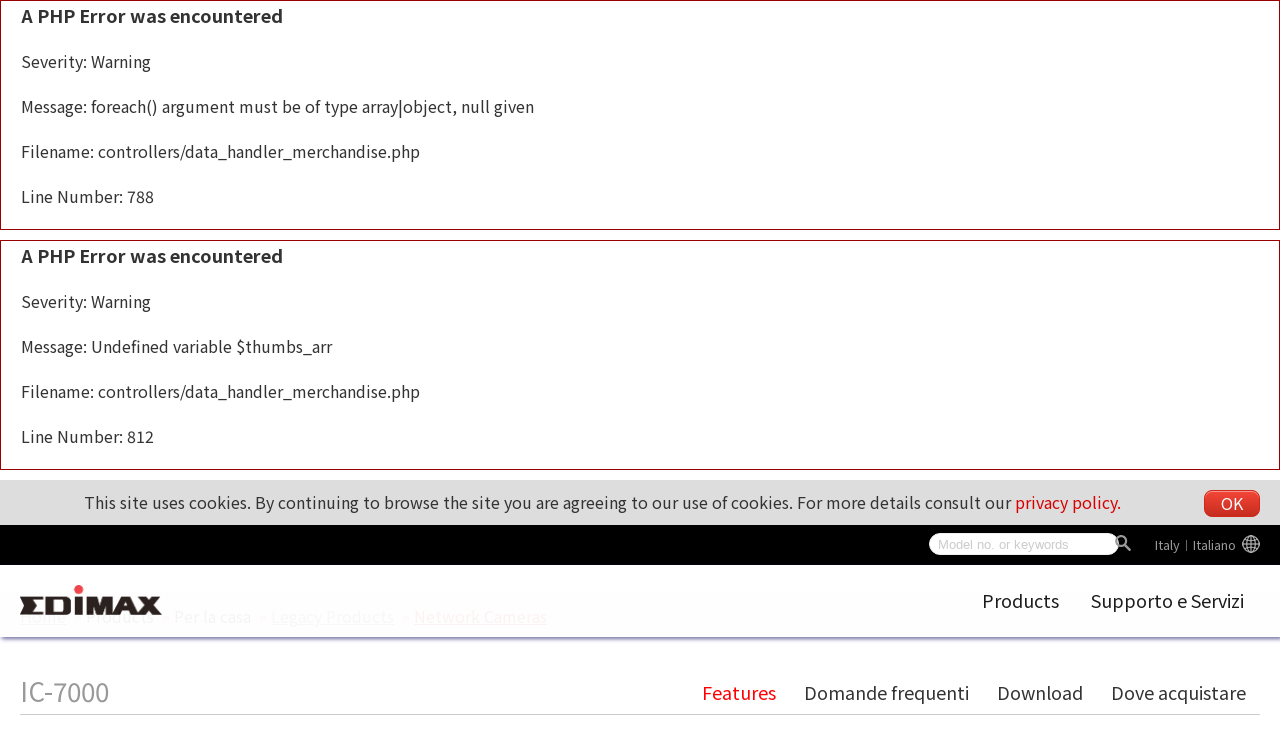

--- FILE ---
content_type: text/html; charset=UTF-8
request_url: https://www.edimax.com/edimax/merchandise/merchandise_detail/data/edimax/it/home_legacy_ip_cameras_network_cameras/ic-7000/
body_size: 122270
content:
<div style="border:1px solid #990000;padding-left:20px;margin:0 0 10px 0;">

<h4>A PHP Error was encountered</h4>

<p>Severity: Warning</p>
<p>Message:  foreach() argument must be of type array|object, null given</p>
<p>Filename: controllers/data_handler_merchandise.php</p>
<p>Line Number: 788</p>

</div><div style="border:1px solid #990000;padding-left:20px;margin:0 0 10px 0;">

<h4>A PHP Error was encountered</h4>

<p>Severity: Warning</p>
<p>Message:  Undefined variable $thumbs_arr</p>
<p>Filename: controllers/data_handler_merchandise.php</p>
<p>Line Number: 812</p>

</div><!DOCTYPE html PUBLIC "-//W3C//DTD XHTML 1.0 Transitional//EN" "https://www.w3.org/TR/xhtml1/DTD/xhtml1-transitional.dtd">
<html xmlns="https://www.w3.org/1999/xhtml">
<head>
<!--meta-->
	<meta http-equiv="content-type" content="text/html; charset=UTF-8" />
	<meta http-equiv="pragma" content="no-cache" />
	<meta name="robots" content="all"/>
	<meta name="author" content="MaxWeb Design">
	<meta name="keywords" content="Wireless Series,Wired Series,Router Series,Switches,USB Hubs,KVM Switches,Print Server Series,IP Cameras,Media Converters,Power over Ethernet Switch Series,HomePlugs,Convergence IP Telephony Hubs,Bluetooth Adapters,Network Access Controller Switches,802.11n,NAS,VPN,night vision,access point,CCTV,wireless router,NAC,kvm,wi-fi,bluetooth adapter,modem router,adsl router,Hi Gain Antenna,management switch,wireless network,broadband router,load balancing router,network access controller,edimax"/>
	<meta name="description" content="Edimax Wireless network equipments for small business and home users. www.edimax.com. Our vast and comprehensive product line fulfills all connectivity needs, whatever the network architecture or application requirements are. Our products are distinguished by their cost-effectiveness and clear support and warranty conditions. The complete products range consists of Wireless solutions (802.11n/802.11g), Print Server solutions, xDSL Router solutions, Ethernet Switch solutions, PoE solutions, Powerline solutions, Network Access Controllers, Load Balancer solutions, IP Camera solutions, VoIP solutions, KVM Solutions and Media Converter solutions."/>
	<meta name="viewport" content="width=device-width, initial-scale=1">
	<link rel="shortcut icon" href="/edimax/mw/cufiles/images/web/favicon.ico" type="image/x-icon"/>

	<!-- Global site tag (gtag.js) - Google Analytics - MaxWeb Design v5 (2018.03.31)-->
	<script async src="https://www.googletagmanager.com/gtag/js?id=G-RW5L8EYTSX"></script>
	<script>
		window.dataLayer = window.dataLayer || [];
		function gtag(){dataLayer.push(arguments);}
		gtag("js", new Date());
		gtag("config", "G-RW5L8EYTSX");
	</script>
	<title>
	EDIMAX - Legacy Products - Network Cameras - Telecamera di rete con funzione di panoramica/inclinazione e visione notturna</title>

<script type="text/javascript" src="/edimax/mw/scripts/jquery/jquery-min.js"></script>
<script type="text/javascript" src="/edimax/mw/scripts/jquery/fancybox/jquery.fancybox.js"></script>
<link href="/edimax/mw/scripts/jquery/fancybox/jquery.fancybox.css" rel="stylesheet">

<!-- js, css -->
<script type='text/javascript'>
var base_url = '/edimax/';

function include_js(js_file)
{
	var js_path = '';
	js_path = base_url+'mw/'+js_file;
//	$(this).prepend('<script type="text/javascript" src="'+ js_path+'"></scr'+'ipt>');
	document.write('<script type="text/javascript" src="'+ js_path+'"></scr'+'ipt>');
}

function include_css(css_file)
{
	var css_path = '';
	css_path = base_url+'mw/'+css_file;
//	$(this).prepend('<link type="text/css" rel="stylesheet" href="'+ css_path+'" />');
	document.write('<link type="text/css" rel="stylesheet" href="'+ css_path+'" />');
}
</script>


<script type="text/javascript" src="/edimax/mw/themes/global/js/global_web.js"></script>
<script type="text/javascript">
var action_get_video_url = '%2Fedimax%2Fmerchandise%2Fajax_merchandise%2Fget_merchandise_video_youtube%2F9%2F';
var pd_code = 'ic-7000';
var is_faq = 'true';
var is_download = 'true';
var faq_title = 'Domande%20frequenti';
var download_title = 'Download';
var to_buy_title = 'Dove%20acquistare';
var web_code = 'edimax';
var lang_code = 'it';
var menu_code = 'home_legacy_ip_cameras_network_cameras';
</script>
<script type="text/javascript" src="/edimax/mw/themes/ui/tree_gray_v/tree_gray_v.js"></script>
<script type="text/javascript" src="/edimax/mw/themes/ui/tabs_simple_blue/tabs_simple_blue.js"></script>
<script type="text/javascript" src="/edimax/mw/themes/ui/canvas_post/canvas_post.js"></script>
<script type="text/javascript" src="/edimax/mw/themes/application/merchandise/js/merchandise_detail.js"></script>
<script type="text/javascript" src="/edimax/mw/themes/customized/web/template/js/global_web.js"></script>
<link type="text/css" rel="stylesheet" href="/edimax/mw/themes/global/css/global_web.css"/>
<link type="text/css" rel="stylesheet" href="/edimax/mw/themes/ui/tree_mainmenu_edimax/tree_mainmenu_edimax.css"/>
<link type="text/css" rel="stylesheet" href="/edimax/mw/themes/ui/tree_gray_v/tree_gray_v.css"/>
<link type="text/css" rel="stylesheet" href="/edimax/mw/themes/ui/tabs_simple_blue/tabs_simple_blue.css"/>
<link type="text/css" rel="stylesheet" href="/edimax/mw/themes/ui/canvas_post/canvas_post.css"/>
<link type="text/css" rel="stylesheet" href="/edimax/mw/themes/application/merchandise/css/merchandise_detail.css" />
<link type="text/css" rel="stylesheet" href="/edimax/mw/themes/customized/web/template/css/tmp_2.css" />

</head>
<body>


<!-- wrapper Start -->
<div id='wrapper'>


<!-- header Start -->
<div id='header'>

		<div class="label_language" ><a class="language_pod" href="javascript:void(0);" id="language_pod">Global</a>
							<div class="language_tooltip" id="language_tooltip">
								
				<section class="lang_map">

					<div class="content_box">
						<h4 class="lang_tooltip_title">Edimax Global website</h4>
						<div class="slide_box">
							<figure>
								<figcaption>
									<div class="web_lang_code" data="global">Global︱English</div>
								</figcaption>
							</figure>
						</div>
					</div>

					<div class="content_box">
						<h4 class="lang_tooltip_title">America</h4>
						<div class="slide_box">
							<figure>
								<figcaption>
									<div class="web_lang_code" data="us">USA︱English
									</figcaption>
								</figure>
							<figure>
						</div>
					</div>

					<div class="content_box">
						<h4 class="lang_tooltip_title">Europe</h4>
						<div class="slide_box">
							<figure>
								<figcaption>
									<div class="web_lang_code" data="cz">Czech Republic︱Čeština</div>
								</figcaption>
							</figure>
							<figure>
								<figcaption>
									<div class="web_lang_code" data="eu">Europe︱English</div>
								</figcaption>
							</figure>
							<figure>
								<figcaption>
									<div class="web_lang_code" data="fr">France︱Français</div>
								</figcaption>
							</figure>
							<figure>
								<figcaption>
									<div class="web_lang_code" data="de">Germany︱Deutsch</div></td>
								</figcaption>
							</figure>
							<figure>
								<figcaption>
									<div class="web_lang_code" data="it">Italy︱Italiano</div></td>
								</figcaption>
							</figure>
							<figure>
								<figcaption>
									<div class="web_lang_code" data="nl">Netherlands︱Nederlands</div></td>
								</figcaption>
							</figure>
							<figure>
								<figcaption>
									<div class="web_lang_code" data="pl">Poland︱Polski</div></td>
								</figcaption>
							</figure>
							<figure>
								<figcaption>
									<div class="web_lang_code" data="pt">Portugal︱Português</div></td>
								</figcaption>
							</figure>
							<figure>
								<figcaption>
									<div class="web_lang_code" data="ro">Romania︱România</div></td>
								</figcaption>
							</figure>
							<figure>
								<figcaption>
									<div class="web_lang_code" data="ru">Russian︱Россия</div></td>
								</figcaption>
							</figure>
							<figure>
								<figcaption>
									<div class="web_lang_code" data="es">Spain︱Español</div></td>
								</figcaption>
							</figure>
							<figure>
								<figcaption>
									<div class="web_lang_code" data="ua">Ukraine︱Ukrainian</div></td>
								</figcaption>
							</figure>
							<figure>
								<figcaption>
									<div class="web_lang_code" data="uk">United Kingdom︱English</div></td>
								</figcaption>
							</figure>
						</div>
					</div>

					<!--

					<div class="content_box">
						<h4 class="lang_tooltip_title">Middle East & Africa</h4>
						<div class="slide_box">
							<figure>
								<figcaption>
									<div class="web_lang_code" data="me">Middle East & Africa︱English</div>
								</figcaption>
							</figure>
						</div>
					</div>
					-->

					<div class="content_box">
						<h4 class="lang_tooltip_title">Asia Pacific</h4>
						<div class="slide_box">
							<figure>
								<figcaption>
									<div class="web_lang_code" data="au">Australia︱English</div>
								</figcaption>
							</figure>
							<figure>
								<figcaption>
									<div class="web_lang_code" data="cn">China︱简体中文</div>
								</figcaption>
							</figure>
							<figure>
								<figcaption>
									<div class="web_lang_code" data="hk">HongKong︱繁體中文</div>
								</figcaption>
							</figure>
							<!--
							<figure>
								<figcaption>
									<div class="web_lang_code" data="in">India︱English</div></td>
								</figcaption>
							</figure>
							-->
							<figure>
								<figcaption>
									<div class="web_lang_code" data="tw">Taiwan︱繁體中文</div></td>
								</figcaption>
							</figure>
						</div>
					</div>

				</section>
				
							</div></div>
		
<div class="canvas_cse">
			<svg version="1.1" xmlns="https://www.w3.org/2000/svg" xmlns:xlink="https://www.w3.org/1999/xlink" style="display: none;">
				<defs>
					<g id="icon_search">
						<path d="M 93.148438 80.832031 C 109.5 57.742188 104.03125 25.769531 80.941406 9.421875 C 57.851562 -6.925781 25.878906 -1.460938 
						9.53125 21.632812 C -6.816406 44.722656 -1.351562 76.691406 21.742188 93.039062 C 38.222656 104.707031 60.011719 105.605469 
						77.394531 95.339844 L 115.164062 132.882812 C 119.242188 137.175781 126.027344 137.347656 130.320312 133.269531 C 134.613281 
						129.195312 134.785156 122.410156 130.710938 118.117188 C 130.582031 117.980469 130.457031 117.855469 130.320312 117.726562 Z 
						M 51.308594 84.332031 C 33.0625 84.335938 18.269531 69.554688 18.257812 51.308594 C 18.253906 33.0625 33.035156 18.269531 
						51.285156 18.261719 C 69.507812 18.253906 84.292969 33.011719 84.328125 51.234375 C 84.359375 69.484375 69.585938 84.300781 
						51.332031 84.332031 C 51.324219 84.332031 51.320312 84.332031 51.308594 84.332031 Z M 51.308594 84.332031 " />
					</g>
					<g id="icon_global">
						<path d="M511.999,256c0-28.621-4.723-56.159-13.426-81.877c-0.017-0.048-0.03-0.096-0.047-0.144
							c-15.97-47.099-45.308-88.076-83.463-118.418c-4.008-3.187-8.112-6.254-12.31-9.201c-1.604-1.127-3.222-2.237-4.854-3.327
							C357.26,15.865,308.451,0,256,0h0h0c-0.06,0-0.118,0.002-0.178,0.002C114.74,0.099,0,114.897,0,256
							c0,98.546,55.974,184.248,137.791,227.021c0.589,0.308,1.171,0.628,1.762,0.931c0.026,0.014,0.053,0.026,0.079,0.039
							c3.296,1.689,6.639,3.3,10.016,4.849c1.961,0.899,3.936,1.776,5.923,2.627c0.293,0.126,0.582,0.26,0.875,0.384
							c0.259,0.109,0.521,0.211,0.78,0.319c30.409,12.766,63.78,19.83,98.773,19.83h0h0c0.06,0,0.118-0.002,0.178-0.002
							C397.259,511.9,511.999,397.103,511.999,256z M227.094,454.49c-0.016-0.016-0.031-0.03-0.046-0.046
							c-0.02-0.02-0.04-0.041-0.059-0.062c-13.506-13.719-26.134-36.385-36.022-65.536c7.703-1.062,15.304-2.248,23.263-2.927
							c0.002-0.017,0.005-0.033,0.008-0.05c6.729-0.588,13.536-1.042,20.429-1.337v55.595v20.992
							C232.121,459.225,229.593,457.009,227.094,454.49z M234.666,277.354v64.533c-18.795,0.747-37.205,2.475-54.976,5.12
							c-4.351-21.285-7.23-44.744-8.319-69.653H234.666z M114.392,406.995c10.532-3.859,21.793-7.224,33.598-10.152
							c6.613,20.821,14.677,39.36,24,55.189c-23.865-10.28-45.428-24.846-63.877-42.63C110.173,408.578,112.274,407.781,114.392,406.995z
							 M79.19,375.254c-19.282-28.518-31.846-61.897-35.432-97.899h84.754v-0.021c1.044,27.724,4.052,53.977,8.871,78.141
							c-7.886,1.971-15.573,4.128-23.021,6.475C101.907,365.856,90.122,370.288,79.19,375.254z M277.333,127.467V71.872V50.88
							c2.53,1.885,5.044,4.086,7.527,6.586c0.031,0.032,0.063,0.062,0.095,0.093c0.005,0.005,0.01,0.011,0.016,0.016
							c13.521,13.715,26.164,36.397,36.062,65.578c-7.703,1.062-15.304,2.248-23.263,2.927c-0.003,0.017-0.005,0.033-0.008,0.05
							C291.033,126.718,284.226,127.173,277.333,127.467z M432.81,136.746c19.282,28.518,31.846,61.897,35.433,97.899h-84.755v0.021
							c-1.045-27.724-4.052-53.977-8.87-78.14c7.886-1.971,15.572-4.128,23.021-6.475C410.092,146.144,421.877,141.712,432.81,136.746z
							 M364.01,115.157c-6.613-20.821-14.677-39.36-24-55.189c23.865,10.28,45.428,24.845,63.877,42.63
							c-2.074,0.829-4.189,1.631-6.322,2.422C387.045,108.873,375.798,112.232,364.01,115.157z M340.628,234.646h-63.295v-64.534
							c18.795-0.747,37.205-2.475,54.976-5.12C336.66,186.277,339.539,209.736,340.628,234.646z M234.666,50.88v76.565
							c-15.019-0.64-29.695-2.026-43.925-3.968C202.517,88.661,218.24,63.125,234.666,50.88z M234.666,170.112v33.195v31.36h-63.509
							c1.088-24.981,4.117-48.341,8.49-69.674C197.44,167.637,215.872,169.365,234.666,170.112z M171.99,59.968
							c-9.344,15.872-17.43,34.475-24.043,55.339c-14.208-3.562-27.541-7.808-39.851-12.715C126.549,84.8,148.096,70.229,171.99,59.968z
							 M79.21,136.726c17.473,7.957,37.099,14.528,58.155,19.797c-4.8,24.171-7.809,50.411-8.854,78.144H43.755
							c0.203-2.038,0.443-4.065,0.703-6.086c0.089-0.689,0.189-1.375,0.285-2.063c0.195-1.408,0.4-2.813,0.623-4.213
							c0.106-0.667,0.215-1.332,0.327-1.997c0.25-1.479,0.517-2.953,0.797-4.422c0.11-0.578,0.215-1.157,0.33-1.733
							C52.441,185.956,63.625,159.733,79.21,136.726z M277.333,461.12v-76.565c15.019,0.641,29.695,2.026,43.925,3.968
							C309.483,423.339,293.76,448.875,277.333,461.12z M277.333,341.888v-33.194v-31.36h32.981h30.527
							c-1.088,24.981-4.117,48.342-8.49,69.675C314.56,344.362,296.127,342.635,277.333,341.888z M340.01,452.032
							c9.344-15.872,17.43-34.476,24.043-55.339c14.208,3.562,27.541,7.809,39.851,12.715C385.45,427.2,363.904,441.771,340.01,452.032z
							 M374.634,355.478c4.8-24.171,7.809-50.411,8.854-78.144h84.757c-0.203,2.037-0.443,4.062-0.703,6.083
							c-0.089,0.692-0.189,1.381-0.285,2.071c-0.195,1.405-0.399,2.808-0.622,4.205c-0.105,0.669-0.216,1.337-0.328,2.004
							c-0.249,1.477-0.516,2.947-0.795,4.414c-0.111,0.579-0.216,1.161-0.332,1.739c-5.621,28.195-16.805,54.417-32.39,77.424
							C415.317,367.317,395.691,360.746,374.634,355.478z"/>
					</g>
					<g id="icon_arrow_top">
						<path d="M282.082,195.285L149.028,62.24c-1.901-1.903-4.088-2.856-6.562-2.856s-4.665,0.953-6.567,2.856L2.856,195.285
							C0.95,197.191,0,199.378,0,201.853c0,2.474,0.953,4.664,2.856,6.566l14.272,14.271c1.903,1.903,4.093,2.854,6.567,2.854
							c2.474,0,4.664-0.951,6.567-2.854l112.204-112.202l112.208,112.209c1.902,1.903,4.093,2.848,6.563,2.848
							c2.478,0,4.668-0.951,6.57-2.848l14.274-14.277c1.902-1.902,2.847-4.093,2.847-6.566
							C284.929,199.378,283.984,197.188,282.082,195.285z"/>
					</g>
				</defs>
			</svg>

			<div class="cooike_alert_box">
				This site uses cookies. By continuing to browse the site you are agreeing to our use of cookies. For more details consult our <a href="javascript:void(0);" class="privacy_policy_btn">privacy policy.</a>
				<a href="javascript:void(0);" class="cookies_close_btn btn main_red_btn">OK</a>
			</div>

			<div class="mw_search_box">

				<div class="m_search_btn">
					<svg viewBox="-1 0 136 136.21852" class="icon_svg icon_search">
						<use xlink:href="#icon_search"></use>
					</svg>
				</div>
				<div class="m_lang_btn">
					<svg viewBox="0 0 512 512" class="icon_svg icon_global">
						<use xlink:href="#icon_global"></use>
					</svg>
				</div>

				<form id="mw_search_form" action="/edimax/web/search_result/data/edimax/it/search_result/" method="post">
					<input type="text" id="search_key" name="search_key" class="menu_tip blur_color" placeholder="Model no. or keywords">
					<div class="btn_search">
						<div class="d_search_btn">
							<svg viewBox="-1 0 136 136.21852" class="icon_svg icon_search">
								<use xlink:href="#icon_search"></use>
							</svg>
						</div>
					</div>
				</form>
			</div>

			<div class="float_ad">
				<div class="ad1">
					<a href="javascript:void(0);"></a>
				</div>
			</div>
		</div>
<div class="image_logo_header"><a href="/edimax/it/" target="_self"><img  src="/edimax/mw/cufiles/images/web/logo.png" /></a></div>

			<div class="tree_mainmenu_edimax">
				
				<div class="topcontrol" title="Scroll Back to Top">
					<div class="to_top_btn">
						<svg viewBox="0 0 284.929 284.929" class="icon_svg icon_arrow_top">
							<use xlink:href="#icon_arrow_top"></use>
						</svg>
					</div>
				</div>
				
				<div class="menu-icon nav-open" data-nav="main-menu-wrap">
					<div class="mobile_menu_btn">
						<div class="hamburger">
							<div class="line"></div>
							<div class="line"></div>
							<div class="line"></div>
							<div class="line"></div>
						</div>
					</div>
				</div>
					
				<ul class="mw-nav">
					<li class='n_products' data='products' title='Products'><a href='/edimax/merchandise/merchandise_list/data/edimax/it/products/' target='' class='arrow'>Products</a><ul class='arrow-pad'><li class='n_for_smb' data='for_smb' title='Per l'ufficio'><a href='/edimax/merchandise/merchandise_list/data/edimax/it/for_smb/' target='' class='arrow'>Per l'ufficio</a><ul class='arrow-pad'><li class='n_smb_embedded_wireless_adapter' data='smb_embedded_wireless_adapter' title='Embedded Wireless Adapter'><a href='/edimax/merchandise/merchandise_list/data/edimax/it/smb_embedded_wireless_adapter/' target='' class='arrow'>Embedded Wireless Adapter</a><ul class='arrow-pad'><li class='n_smb_embedded_wireless_adapter_n150' data='smb_embedded_wireless_adapter_n150' title='N150'><a href='/edimax/merchandise/merchandise_list/data/edimax/it/smb_embedded_wireless_adapter_n150/' target=''>N150</a></li><li class='n_smb_embedded_wireless_adapter_n300' data='smb_embedded_wireless_adapter_n300' title='N300'><a href='/edimax/merchandise/merchandise_list/data/edimax/it/smb_embedded_wireless_adapter_n300/' target=''>N300</a></li><li class='n_smb_embedded_wireless_adapter_ac650_ac600' data='smb_embedded_wireless_adapter_ac650_ac600' title='AC650/AC600'><a href='/edimax/merchandise/merchandise_list/data/edimax/it/smb_embedded_wireless_adapter_ac650_ac600/' target=''>AC650/AC600</a></li><li class='n_smb_embedded_wireless_adapter_ac1200' data='smb_embedded_wireless_adapter_ac1200' title='AC1200'><a href='/edimax/merchandise/merchandise_list/data/edimax/it/smb_embedded_wireless_adapter_ac1200/' target=''>AC1200</a></li><li class='n_smb_embedded_wireless_adapter_ac1750' data='smb_embedded_wireless_adapter_ac1750' title='AC1750'><a href='/edimax/merchandise/merchandise_list/data/edimax/it/smb_embedded_wireless_adapter_ac1750/' target=''>AC1750</a></li><li class='n_smb_embedded_wireless_adapter_bluetooth' data='smb_embedded_wireless_adapter_bluetooth' title='Bluetooth'><a href='/edimax/merchandise/merchandise_list/data/edimax/it/smb_embedded_wireless_adapter_bluetooth/' target=''>Bluetooth</a></li><li class='n_smb_embedded_wireless_adapter_ax1800' data='smb_embedded_wireless_adapter_ax1800' title='AX1800'><a href='/edimax/merchandise/merchandise_list/data/edimax/it/smb_embedded_wireless_adapter_ax1800/' target=''>AX1800</a></li><li class='n_smb_embedded_wireless_adapter_industrial' data='smb_embedded_wireless_adapter_industrial' title='Industrial'><a href='/edimax/merchandise/merchandise_list/data/edimax/it/smb_embedded_wireless_adapter_industrial/' target=''>Industrial</a></li></ul></li><li class='n_5g_nr_4g_lte_cpe' data='5g_nr_4g_lte_cpe' title='5G NR/4G LTE CPE'><a href='/edimax/merchandise/merchandise_list/data/edimax/it/5g_nr_4g_lte_cpe/' target='' class='arrow'>5G NR/4G LTE CPE</a><ul class='arrow-pad'><li class='n_5g_nr_4g_lte_cpe_business' data='5g_nr_4g_lte_cpe_business' title='Business'><a href='/edimax/merchandise/merchandise_list/data/edimax/it/5g_nr_4g_lte_cpe_business/' target=''>Business</a></li><li class='n_5g_nr_4g_lte_cpe_industrial' data='5g_nr_4g_lte_cpe_industrial' title='Industrial'><a href='/edimax/merchandise/merchandise_list/data/edimax/it/5g_nr_4g_lte_cpe_industrial/' target=''>Industrial</a></li></ul></li><li class='n_smb_accessories' data='smb_accessories' title='Accessories'><a href='/edimax/merchandise/merchandise_list/data/edimax/it/smb_accessories/' target='' class='arrow'>Accessories</a><ul class='arrow-pad'><li class='n_smb_accessories_din-rail_power' data='smb_accessories_din-rail_power' title='DIN Rail Power Supply'><a href='/edimax/merchandise/merchandise_list/data/edimax/it/smb_accessories_din-rail_power/' target=''>DIN Rail Power Supply</a></li></ul></li><li class='n_smb_ap_controller' data='smb_ap_controller' title='AP Controller'><a href='/edimax/merchandise/merchandise_list/data/edimax/it/smb_ap_controller/' target='' class='arrow'>AP Controller</a><ul class='arrow-pad'><li class='n_smb_ap_controller_nms' data='smb_ap_controller_nms' title='Network Management Suite (NMS)'><a href='/edimax/merchandise/merchandise_list/data/edimax/it/smb_ap_controller_nms/' target=''>Network Management Suite (NMS)</a></li><li class='n_smb_ap_controller_ap_controller' data='smb_ap_controller_ap_controller' title='AP Controller'><a href='/edimax/merchandise/merchandise_list/data/edimax/it/smb_ap_controller_ap_controller/' target=''>AP Controller</a></li></ul></li><li class='n_smb_access_points' data='smb_access_points' title='Punti di accesso'><a href='/edimax/merchandise/merchandise_list/data/edimax/it/smb_access_points/' target='' class='arrow'>Punti di accesso</a><ul class='arrow-pad'><li class='n_smb_access_points_ax1800' data='smb_access_points_ax1800' title='AX1800'><a href='/edimax/merchandise/merchandise_list/data/edimax/it/smb_access_points_ax1800/' target=''>AX1800</a></li><li class='n_smb_access_points_ac900' data='smb_access_points_ac900' title='AC900'><a href='/edimax/merchandise/merchandise_list/data/edimax/it/smb_access_points_ac900/' target=''>AC900</a></li><li class='n_smb_access_points_ac1300' data='smb_access_points_ac1300' title='AC1300'><a href='/edimax/merchandise/merchandise_list/data/edimax/it/smb_access_points_ac1300/' target=''>AC1300</a></li><li class='n_smb_access_points_ac1750' data='smb_access_points_ac1750' title='AC1750'><a href='/edimax/merchandise/merchandise_list/data/edimax/it/smb_access_points_ac1750/' target=''>AC1750</a></li><li class='n_smb_access_points_ac1200' data='smb_access_points_ac1200' title='AC1200'><a href='/edimax/merchandise/merchandise_list/data/edimax/it/smb_access_points_ac1200/' target=''>AC1200</a></li><li class='n_smb_access_points_n300_ceiling_mount' data='smb_access_points_n300_ceiling_mount' title='Montaggio al soffitto N300'><a href='/edimax/merchandise/merchandise_list/data/edimax/it/smb_access_points_n300_ceiling_mount/' target=''>Montaggio al soffitto N300</a></li><li class='n_smb_access_points_n300_desktop' data='smb_access_points_n300_desktop' title='N300 Desktop'><a href='/edimax/merchandise/merchandise_list/data/edimax/it/smb_access_points_n300_desktop/' target=''>N300 Desktop</a></li><li class='n_smb_access_points_n150_outdoor' data='smb_access_points_n150_outdoor' title='N150 Outdoor'><a href='/edimax/merchandise/merchandise_list/data/edimax/it/smb_access_points_n150_outdoor/' target=''>N150 Outdoor</a></li></ul></li><li class='n_smb_network_cameras' data='smb_network_cameras' title='Telecamere di rete'><a href='/edimax/merchandise/merchandise_list/data/edimax/it/smb_network_cameras/' target='' class='arrow'>Telecamere di rete</a><ul class='arrow-pad'><li class='n_smb_network_cameras_ptz' data='smb_network_cameras_ptz' title='PTZ'><a href='/edimax/merchandise/merchandise_list/data/edimax/it/smb_network_cameras_ptz/' target=''>PTZ</a></li><li class='n_smb_network_cameras_mini_dome' data='smb_network_cameras_mini_dome' title='Mini-cupola'><a href='/edimax/merchandise/merchandise_list/data/edimax/it/smb_network_cameras_mini_dome/' target=''>Mini-cupola</a></li><li class='n_smb_network_cameras_dome' data='smb_network_cameras_dome' title='Cupola'><a href='/edimax/merchandise/merchandise_list/data/edimax/it/smb_network_cameras_dome/' target=''>Cupola</a></li><li class='n_smb_network_cameras_box' data='smb_network_cameras_box' title='Scatola'><a href='/edimax/merchandise/merchandise_list/data/edimax/it/smb_network_cameras_box/' target=''>Scatola</a></li><li class='n_smb_network_cameras_bullet' data='smb_network_cameras_bullet' title='Pallottola'><a href='/edimax/merchandise/merchandise_list/data/edimax/it/smb_network_cameras_bullet/' target=''>Pallottola</a></li><li class='n_smb_network_cameras_software' data='smb_network_cameras_software' title='Software'><a href='/edimax/merchandise/merchandise_list/data/edimax/it/smb_network_cameras_software/' target=''>Software</a></li></ul></li><li class='n_smb_switches' data='smb_switches' title='Switch'><a href='/edimax/merchandise/merchandise_list/data/edimax/it/smb_switches/' target='' class='arrow'>Switch</a><ul class='arrow-pad'><li class='n_smb_switches_industrial' data='smb_switches_industrial' title='Industrial'><a href='/edimax/merchandise/merchandise_list/data/edimax/it/smb_switches_industrial/' target=''>Industrial</a></li><li class='n_smb_switches_onvif_conformant' data='smb_switches_onvif_conformant' title='Surveillance VLAN'><a href='/edimax/merchandise/merchandise_list/data/edimax/it/smb_switches_onvif_conformant/' target=''>Surveillance VLAN</a></li><li class='n_smb_switches_poe_injector' data='smb_switches_poe_injector' title='PoE Injector'><a href='/edimax/merchandise/merchandise_list/data/edimax/it/smb_switches_poe_injector/' target=''>PoE Injector</a></li><li class='n_smb_switches_poe_extender' data='smb_switches_poe_extender' title='PoE Extender'><a href='/edimax/merchandise/merchandise_list/data/edimax/it/smb_switches_poe_extender/' target=''>PoE Extender</a></li><li class='n_smb_switches_poe' data='smb_switches_poe' title='PoE'><a href='/edimax/merchandise/merchandise_list/data/edimax/it/smb_switches_poe/' target=''>PoE</a></li><li class='n_smb_switches_poe_splitter' data='smb_switches_poe_splitter' title='PoE Splitter'><a href='/edimax/merchandise/merchandise_list/data/edimax/it/smb_switches_poe_splitter/' target=''>PoE Splitter</a></li><li class='n_smb_switches_web_smart' data='smb_switches_web_smart' title='Web Smart'><a href='/edimax/merchandise/merchandise_list/data/edimax/it/smb_switches_web_smart/' target=''>Web Smart</a></li><li class='n_smb_switches_unmanagement' data='smb_switches_unmanagement' title='Senza gestione'><a href='/edimax/merchandise/merchandise_list/data/edimax/it/smb_switches_unmanagement/' target=''>Senza gestione</a></li></ul></li><li class='n_kvm_switches' data='kvm_switches' title='Interruttori KVM'><a href='/edimax/merchandise/merchandise_list/data/edimax/it/kvm_switches/' target='' class='arrow'>Interruttori KVM</a><ul class='arrow-pad'><li class='n_kvm_switches_rackmount' data='kvm_switches_rackmount' title='Montaggio su scaffale'><a href='/edimax/merchandise/merchandise_list/data/edimax/it/kvm_switches_rackmount/' target=''>Montaggio su scaffale</a></li><li class='n_kvm_switches_ps2' data='kvm_switches_ps2' title='PS/2'><a href='/edimax/merchandise/merchandise_list/data/edimax/it/kvm_switches_ps2/' target=''>PS/2</a></li><li class='n_kvm_switches_usb' data='kvm_switches_usb' title='USB'><a href='/edimax/merchandise/merchandise_list/data/edimax/it/kvm_switches_usb/' target=''>USB</a></li><li class='n_kvm_switches_mini' data='kvm_switches_mini' title='Mini'><a href='/edimax/merchandise/merchandise_list/data/edimax/it/kvm_switches_mini/' target=''>Mini</a></li><li class='n_kvm_switches_cables' data='kvm_switches_cables' title='Cavi'><a href='/edimax/merchandise/merchandise_list/data/edimax/it/kvm_switches_cables/' target=''>Cavi</a></li></ul></li><li class='n_media_conventers' data='media_conventers' title='Media Converter'><a href='/edimax/merchandise/merchandise_list/data/edimax/it/media_conventers/' target='' class='arrow'>Media Converter</a><ul class='arrow-pad'><li class='n_media_conventers_gigabit_ethernet' data='media_conventers_gigabit_ethernet' title='Gigabit Ethernet'><a href='/edimax/merchandise/merchandise_list/data/edimax/it/media_conventers_gigabit_ethernet/' target=''>Gigabit Ethernet</a></li><li class='n_media_conventers_rack_chassis' data='media_conventers_rack_chassis' title='Telaio scaffale'><a href='/edimax/merchandise/merchandise_list/data/edimax/it/media_conventers_rack_chassis/' target=''>Telaio scaffale</a></li><li class='n_media_conventers_fast_ethernet' data='media_conventers_fast_ethernet' title='Fast Ethernet'><a href='/edimax/merchandise/merchandise_list/data/edimax/it/media_conventers_fast_ethernet/' target=''>Fast Ethernet</a></li></ul></li><li class='n_sfp-mini_gbic' data='sfp-mini_gbic' title='SFP/Mini GBIC'><a href='/edimax/merchandise/merchandise_list/data/edimax/it/sfp-mini_gbic/' target='' class='arrow'>SFP/Mini GBIC</a><ul class='arrow-pad'><li class='n_sfp-mini_gbic_gigabit_ethernet' data='sfp-mini_gbic_gigabit_ethernet' title='Gigabit Ethernet'><a href='/edimax/merchandise/merchandise_list/data/edimax/it/sfp-mini_gbic_gigabit_ethernet/' target=''>Gigabit Ethernet</a></li><li class='n_sfp-mini_gbic_fast_ethernet' data='sfp-mini_gbic_fast_ethernet' title='Fast Ethernet'><a href='/edimax/merchandise/merchandise_list/data/edimax/it/sfp-mini_gbic_fast_ethernet/' target=''>Fast Ethernet</a></li></ul></li><li class='n_smb_legacy_products' data='smb_legacy_products' title='Legacy Products'><a href='/edimax/merchandise/merchandise_list/data/edimax/it/smb_legacy_products/' target='' class='arrow'>Legacy Products</a><ul class='arrow-pad'><li class='n_smb_legacy_products_access_points' data='smb_legacy_products_access_points' title='Access Points'><a href='/edimax/merchandise/merchandise_list/data/edimax/it/smb_legacy_products_access_points/' target=''>Access Points</a></li><li class='n_smb_legacy_products_network_cameras' data='smb_legacy_products_network_cameras' title='Network Cameras'><a href='/edimax/merchandise/merchandise_list/data/edimax/it/smb_legacy_products_network_cameras/' target=''>Network Cameras</a></li><li class='n_smb_legacy_switches' data='smb_legacy_switches' title='Switches'><a href='/edimax/merchandise/merchandise_list/data/edimax/it/smb_legacy_switches/' target=''>Switches</a></li><li class='n_smb_legacy_products_kvm_switches' data='smb_legacy_products_kvm_switches' title='KVM Swtiches'><a href='/edimax/merchandise/merchandise_list/data/edimax/it/smb_legacy_products_kvm_switches/' target=''>KVM Swtiches</a></li><li class='n_smb_legacy_products_media_converters' data='smb_legacy_products_media_converters' title='Media Converters'><a href='/edimax/merchandise/merchandise_list/data/edimax/it/smb_legacy_products_media_converters/' target=''>Media Converters</a></li></ul></li></ul></li><li class='n_for_home' data='for_home' title='Per la casa'><a href='/edimax/merchandise/merchandise_list/data/edimax/it/for_home/' target='' class='arrow'>Per la casa</a><ul class='arrow-pad'><li class='n_air_quality_monitoring' data='air_quality_monitoring' title='Air Quality Monitoring'><a href='/edimax/merchandise/merchandise_list/data/edimax/it/air_quality_monitoring/' target='' class='arrow'>Air Quality Monitoring</a><ul class='arrow-pad'><li class='n_air_quality_monitoring_semioutdoor' data='air_quality_monitoring_semioutdoor' title='Semi-Outdoor'><a href='/edimax/merchandise/merchandise_list/data/edimax/it/air_quality_monitoring_semioutdoor/' target=''>Semi-Outdoor</a></li><li class='n_air_quality_monitoring_indoor' data='air_quality_monitoring_indoor' title='Indoor'><a href='/edimax/merchandise/merchandise_list/data/edimax/it/air_quality_monitoring_indoor/' target=''>Indoor</a></li></ul></li><li class='n_wireless_routers' data='wireless_routers' title='Router Wireless'><a href='/edimax/merchandise/merchandise_list/data/edimax/it/wireless_routers/' target='' class='arrow'>Router Wireless</a><ul class='arrow-pad'><li class='n_ax3000' data='ax3000' title='AX3000'><a href='/edimax/merchandise/merchandise_list/data/edimax/it/ax3000/' target=''>AX3000</a></li><li class='n_wireless_routers_ac2600' data='wireless_routers_ac2600' title='AC2600'><a href='/edimax/merchandise/merchandise_list/data/edimax/it/wireless_routers_ac2600/' target=''>AC2600</a></li><li class='n_wireless_routers_ac1200' data='wireless_routers_ac1200' title='AC1200'><a href='/edimax/merchandise/merchandise_list/data/edimax/it/wireless_routers_ac1200/' target=''>AC1200</a></li><li class='n_wireless_routers_ac750' data='wireless_routers_ac750' title='AC750 Dual-Band'><a href='/edimax/merchandise/merchandise_list/data/edimax/it/wireless_routers_ac750/' target=''>AC750 Dual-Band</a></li><li class='n_wireless_routers_ac600' data='wireless_routers_ac600' title='AC600 Dual-Band'><a href='/edimax/merchandise/merchandise_list/data/edimax/it/wireless_routers_ac600/' target=''>AC600 Dual-Band</a></li><li class='n_wireless_routers_n300' data='wireless_routers_n300' title='N300'><a href='/edimax/merchandise/merchandise_list/data/edimax/it/wireless_routers_n300/' target=''>N300</a></li><li class='n_wireless_routers_n150' data='wireless_routers_n150' title='N150'><a href='/edimax/merchandise/merchandise_list/data/edimax/it/wireless_routers_n150/' target=''>N150</a></li></ul></li><li class='n_wi-fi_range_extenders' data='wi-fi_range_extenders' title='Wi-Fi Extender'><a href='/edimax/merchandise/merchandise_list/data/edimax/it/wi-fi_range_extenders/' target='' class='arrow'>Wi-Fi Extender</a><ul class='arrow-pad'><li class='n_wi-fi_range_extenders_ac1200' data='wi-fi_range_extenders_ac1200' title='AC1200 Dual-Band'><a href='/edimax/merchandise/merchandise_list/data/edimax/it/wi-fi_range_extenders_ac1200/' target=''>AC1200 Dual-Band</a></li><li class='n_wi-fi_range_extenders_ac750' data='wi-fi_range_extenders_ac750' title='AC750 Dual-Band'><a href='/edimax/merchandise/merchandise_list/data/edimax/it/wi-fi_range_extenders_ac750/' target=''>AC750 Dual-Band</a></li><li class='n_wi-fi_range_extenders_ac600' data='wi-fi_range_extenders_ac600' title='AC600 Dual-Band'><a href='/edimax/merchandise/merchandise_list/data/edimax/it/wi-fi_range_extenders_ac600/' target=''>AC600 Dual-Band</a></li><li class='n_wi-fi_range_extenders_n600_dual-band' data='wi-fi_range_extenders_n600_dual-band' title='N600 Dual-Band'><a href='/edimax/merchandise/merchandise_list/data/edimax/it/wi-fi_range_extenders_n600_dual-band/' target=''>N600 Dual-Band</a></li><li class='n_wi-fi_range_extenders_n300' data='wi-fi_range_extenders_n300' title='N300'><a href='/edimax/merchandise/merchandise_list/data/edimax/it/wi-fi_range_extenders_n300/' target=''>N300</a></li></ul></li><li class='n_home_access_points' data='home_access_points' title='Punti di accesso'><a href='/edimax/merchandise/merchandise_list/data/edimax/it/home_access_points/' target='' class='arrow'>Punti di accesso</a><ul class='arrow-pad'><li class='n_home_access_points_ac1200' data='home_access_points_ac1200' title='AC1200'><a href='/edimax/merchandise/merchandise_list/data/edimax/it/home_access_points_ac1200/' target=''>AC1200</a></li><li class='n_home_access_points_ac750' data='home_access_points_ac750' title='AC750'><a href='/edimax/merchandise/merchandise_list/data/edimax/it/home_access_points_ac750/' target=''>AC750</a></li><li class='n_home_access_points_ac450' data='home_access_points_ac450' title='AC450'><a href='/edimax/merchandise/merchandise_list/data/edimax/it/home_access_points_ac450/' target=''>AC450</a></li><li class='n_home_access_points_n300_indoor' data='home_access_points_n300_indoor' title='N300 Interno'><a href='/edimax/merchandise/merchandise_list/data/edimax/it/home_access_points_n300_indoor/' target=''>N300 Interno</a></li><li class='n_access_points_n150_indoor' data='access_points_n150_indoor' title='N150 Indoor'><a href='/edimax/merchandise/merchandise_list/data/edimax/it/access_points_n150_indoor/' target=''>N150 Indoor</a></li><li class='n_home_access_points_n150_outdoor' data='home_access_points_n150_outdoor' title='N150 Outdoor'><a href='/edimax/merchandise/merchandise_list/data/edimax/it/home_access_points_n150_outdoor/' target=''>N150 Outdoor</a></li></ul></li><li class='n_wi-fi_bridges' data='wi-fi_bridges' title='Bridge Wi-Fi'><a href='/edimax/merchandise/merchandise_list/data/edimax/it/wi-fi_bridges/' target='' class='arrow'>Bridge Wi-Fi</a><ul class='arrow-pad'><li class='n_wi-fi_bridges_n600_dual-band' data='wi-fi_bridges_n600_dual-band' title='N600 Dual-Band'><a href='/edimax/merchandise/merchandise_list/data/edimax/it/wi-fi_bridges_n600_dual-band/' target=''>N600 Dual-Band</a></li><li class='n_wi-fi_bridges_n300' data='wi-fi_bridges_n300' title='N300'><a href='/edimax/merchandise/merchandise_list/data/edimax/it/wi-fi_bridges_n300/' target=''>N300</a></li></ul></li><li class='n_wireless_adapters' data='wireless_adapters' title='Adattatori Wireless'><a href='/edimax/merchandise/merchandise_list/data/edimax/it/wireless_adapters/' target='' class='arrow'>Adattatori Wireless</a><ul class='arrow-pad'><li class='n_bluetooth' data='bluetooth' title='Bluetooth'><a href='/edimax/merchandise/merchandise_list/data/edimax/it/bluetooth/' target=''>Bluetooth</a></li><li class='n_wireless_adapter_ax3000' data='wireless_adapter_ax3000' title='AX3000'><a href='/edimax/merchandise/merchandise_list/data/edimax/it/wireless_adapter_ax3000/' target=''>AX3000</a></li><li class='n_wireless_adapter_ax1800' data='wireless_adapter_ax1800' title='AX1800'><a href='/edimax/merchandise/merchandise_list/data/edimax/it/wireless_adapter_ax1800/' target=''>AX1800</a></li><li class='n_wireless_adapter_be6500' data='wireless_adapter_be6500' title='BE6500'><a href='/edimax/merchandise/merchandise_list/data/edimax/it/wireless_adapter_be6500/' target=''>BE6500</a></li><li class='n_wireless_adapters_ac1750_dual-band' data='wireless_adapters_ac1750_dual-band' title='AC1750 Dual-Band'><a href='/edimax/merchandise/merchandise_list/data/edimax/it/wireless_adapters_ac1750_dual-band/' target=''>AC1750 Dual-Band</a></li><li class='n_wireless_adapters_ac1200_dual-band' data='wireless_adapters_ac1200_dual-band' title='AC1200 Dual-Band'><a href='/edimax/merchandise/merchandise_list/data/edimax/it/wireless_adapters_ac1200_dual-band/' target=''>AC1200 Dual-Band</a></li><li class='n_wireless_adapters_ac600_dual-band' data='wireless_adapters_ac600_dual-band' title='AC600 Dual-Band'><a href='/edimax/merchandise/merchandise_list/data/edimax/it/wireless_adapters_ac600_dual-band/' target=''>AC600 Dual-Band</a></li><li class='n_wireless_adapters_ac450' data='wireless_adapters_ac450' title='AC450'><a href='/edimax/merchandise/merchandise_list/data/edimax/it/wireless_adapters_ac450/' target=''>AC450</a></li><li class='n_wireless_adapters_n300' data='wireless_adapters_n300' title='N300'><a href='/edimax/merchandise/merchandise_list/data/edimax/it/wireless_adapters_n300/' target=''>N300</a></li><li class='n_wireless_adapters_n150' data='wireless_adapters_n150' title='N150'><a href='/edimax/merchandise/merchandise_list/data/edimax/it/wireless_adapters_n150/' target=''>N150</a></li></ul></li><li class='n_powerline' data='powerline' title='PowerLine'><a href='/edimax/merchandise/merchandise_list/data/edimax/it/powerline/' target='' class='arrow'>PowerLine</a><ul class='arrow-pad'><li class='n_powerline_av600' data='powerline_av600' title='AV600'><a href='/edimax/merchandise/merchandise_list/data/edimax/it/powerline_av600/' target=''>AV600</a></li><li class='n_powerline_av500_wi-fi' data='powerline_av500_wi-fi' title='AV500 Wi-Fi'><a href='/edimax/merchandise/merchandise_list/data/edimax/it/powerline_av500_wi-fi/' target=''>AV500 Wi-Fi</a></li><li class='n_powerline_av500' data='powerline_av500' title='AV500'><a href='/edimax/merchandise/merchandise_list/data/edimax/it/powerline_av500/' target=''>AV500</a></li></ul></li><li class='n_home_automation' data='home_automation' title='Automazione per la casa'><a href='/edimax/merchandise/merchandise_list/data/edimax/it/home_automation/' target='' class='arrow'>Automazione per la casa</a><ul class='arrow-pad'><li class='n_smart_sensor' data='smart_sensor' title='Smart Sensor'><a href='/edimax/merchandise/merchandise_list/data/edimax/it/smart_sensor/' target=''>Smart Sensor</a></li><li class='n_smart_home_kit' data='smart_home_kit' title='Smart Home Kit'><a href='/edimax/merchandise/merchandise_list/data/edimax/it/smart_home_kit/' target=''>Smart Home Kit</a></li><li class='n_home_automation_smart_plug' data='home_automation_smart_plug' title='Smart Plug'><a href='/edimax/merchandise/merchandise_list/data/edimax/it/home_automation_smart_plug/' target=''>Smart Plug</a></li></ul></li><li class='n_home_network_cameras' data='home_network_cameras' title='Telecamere di rete'><a href='/edimax/merchandise/merchandise_list/data/edimax/it/home_network_cameras/' target='' class='arrow'>Telecamere di rete</a><ul class='arrow-pad'><li class='n_home_network_cameras_indoor_portable' data='home_network_cameras_indoor_portable' title='Indoor Portable'><a href='/edimax/merchandise/merchandise_list/data/edimax/it/home_network_cameras_indoor_portable/' target=''>Indoor Portable</a></li><li class='n_accessory' data='accessory' title='Accessory'><a href='/edimax/merchandise/merchandise_list/data/edimax/it/accessory/' target=''>Accessory</a></li><li class='n_home_network_cameras_indoor_ptz' data='home_network_cameras_indoor_ptz' title='PTZ interno'><a href='/edimax/merchandise/merchandise_list/data/edimax/it/home_network_cameras_indoor_ptz/' target=''>PTZ interno</a></li><li class='n_home_network_cameras_indoor_fixed' data='home_network_cameras_indoor_fixed' title='Interno fisso'><a href='/edimax/merchandise/merchandise_list/data/edimax/it/home_network_cameras_indoor_fixed/' target=''>Interno fisso</a></li><li class='n_home_network_cameras_outdoor' data='home_network_cameras_outdoor' title='Esterno'><a href='/edimax/merchandise/merchandise_list/data/edimax/it/home_network_cameras_outdoor/' target=''>Esterno</a></li></ul></li><li class='n_home_switches' data='home_switches' title='Switch'><a href='/edimax/merchandise/merchandise_list/data/edimax/it/home_switches/' target='' class='arrow'>Switch</a><ul class='arrow-pad'><li class='n_home_switches_poe' data='home_switches_poe' title='PoE'><a href='/edimax/merchandise/merchandise_list/data/edimax/it/home_switches_poe/' target=''>PoE</a></li><li class='n_home_switches_fast_ethernet_desktop' data='home_switches_fast_ethernet_desktop' title='Fast Ethernet Desktop'><a href='/edimax/merchandise/merchandise_list/data/edimax/it/home_switches_fast_ethernet_desktop/' target=''>Fast Ethernet Desktop</a></li><li class='n_home_switches_gigabit_ethernet_desktop' data='home_switches_gigabit_ethernet_desktop' title='Gigabit Ethernet Desktop'><a href='/edimax/merchandise/merchandise_list/data/edimax/it/home_switches_gigabit_ethernet_desktop/' target=''>Gigabit Ethernet Desktop</a></li></ul></li><li class='n_adsl_modem_routers' data='adsl_modem_routers' title='Modem Router ADSL'><a href='/edimax/merchandise/merchandise_list/data/edimax/it/adsl_modem_routers/' target='' class='arrow'>Modem Router ADSL</a><ul class='arrow-pad'><li class='n_adsl_modem_routers_n300_wi-fi' data='adsl_modem_routers_n300_wi-fi' title='N300 Wi-Fi'><a href='/edimax/merchandise/merchandise_list/data/edimax/it/adsl_modem_routers_n300_wi-fi/' target=''>N300 Wi-Fi</a></li><li class='n_adsl_modem_routers_n150_wi-fi' data='adsl_modem_routers_n150_wi-fi' title='N150 Wi-Fi'><a href='/edimax/merchandise/merchandise_list/data/edimax/it/adsl_modem_routers_n150_wi-fi/' target=''>N150 Wi-Fi</a></li><li class='n_adsl_modem_routers_wired' data='adsl_modem_routers_wired' title='Cablato'><a href='/edimax/merchandise/merchandise_list/data/edimax/it/adsl_modem_routers_wired/' target=''>Cablato</a></li></ul></li><li class='n_3g_routers' data='3g_routers' title='3G Routers'><a href='/edimax/merchandise/merchandise_list/data/edimax/it/3g_routers/' target='' class='arrow'>3G Routers</a><ul class='arrow-pad'><li class='n_3g_routers_n300' data='3g_routers_n300' title='N300'><a href='/edimax/merchandise/merchandise_list/data/edimax/it/3g_routers_n300/' target=''>N300</a></li><li class='n_3g_routers_n150' data='3g_routers_n150' title='N150'><a href='/edimax/merchandise/merchandise_list/data/edimax/it/3g_routers_n150/' target=''>N150</a></li></ul></li><li class='n_network_adapters' data='network_adapters' title='Adattatori di rete'><a href='/edimax/merchandise/merchandise_list/data/edimax/it/network_adapters/' target='' class='arrow'>Adattatori di rete</a><ul class='arrow-pad'><li class='n_network_adapters_usb_adapters' data='network_adapters_usb_adapters' title='Adattatori USB'><a href='/edimax/merchandise/merchandise_list/data/edimax/it/network_adapters_usb_adapters/' target=''>Adattatori USB</a></li><li class='n_network_adapters_pci_card' data='network_adapters_pci_card' title='Scheda PCI'><a href='/edimax/merchandise/merchandise_list/data/edimax/it/network_adapters_pci_card/' target=''>Scheda PCI</a></li></ul></li><li class='n_home_printer_servers' data='home_printer_servers' title='Print Servers'><a href='/edimax/merchandise/merchandise_list/data/edimax/it/home_printer_servers/' target='' class='arrow'>Print Servers</a><ul class='arrow-pad'><li class='n_home_printer_servers_wireless' data='home_printer_servers_wireless' title='Wireless'><a href='/edimax/merchandise/merchandise_list/data/edimax/it/home_printer_servers_wireless/' target=''>Wireless</a></li><li class='n_home_printer_servers_wired' data='home_printer_servers_wired' title='Wired'><a href='/edimax/merchandise/merchandise_list/data/edimax/it/home_printer_servers_wired/' target=''>Wired</a></li></ul></li><li class='n_home_kvm_switches' data='home_kvm_switches' title='KVM Swtiches'><a href='/edimax/merchandise/merchandise_list/data/edimax/it/home_kvm_switches/' target='' class='arrow'>KVM Swtiches</a><ul class='arrow-pad'><li class='n_home_kvm_switches_mini' data='home_kvm_switches_mini' title='Mini'><a href='/edimax/merchandise/merchandise_list/data/edimax/it/home_kvm_switches_mini/' target=''>Mini</a></li><li class='n_home_kvm_swtiches_ps2' data='home_kvm_swtiches_ps2' title='PS/2'><a href='/edimax/merchandise/merchandise_list/data/edimax/it/home_kvm_swtiches_ps2/' target=''>PS/2</a></li><li class='n_home_kvm_switches_usb' data='home_kvm_switches_usb' title='USB'><a href='/edimax/merchandise/merchandise_list/data/edimax/it/home_kvm_switches_usb/' target=''>USB</a></li></ul></li><li class='n_home_wifi_antennas' data='home_wifi_antennas' title='Wi-Fi Antennas'><a href='/edimax/merchandise/merchandise_list/data/edimax/it/home_wifi_antennas/' target='' class='arrow'>Wi-Fi Antennas</a><ul class='arrow-pad'><li class='n_home_wifi_antennas_indoor' data='home_wifi_antennas_indoor' title='Indoor'><a href='/edimax/merchandise/merchandise_list/data/edimax/it/home_wifi_antennas_indoor/' target=''>Indoor</a></li><li class='n_home_wifi_antennas_outdoor' data='home_wifi_antennas_outdoor' title='Outdoor'><a href='/edimax/merchandise/merchandise_list/data/edimax/it/home_wifi_antennas_outdoor/' target=''>Outdoor</a></li></ul></li><li class='n_home_legacy_products' data='home_legacy_products' title='Legacy Products'><a href='/edimax/merchandise/merchandise_list/data/edimax/it/home_legacy_products/' target='' class='arrow'>Legacy Products</a><ul class='arrow-pad'><li class='n_home_legacy_wireless_routers' data='home_legacy_wireless_routers' title='Wireless Routers'><a href='/edimax/merchandise/merchandise_list/data/edimax/it/home_legacy_wireless_routers/' target=''>Wireless Routers</a></li><li class='n_home_legacy_wi-fi_range_extenders' data='home_legacy_wi-fi_range_extenders' title='Wi-Fi Range Extenders'><a href='/edimax/merchandise/merchandise_list/data/edimax/it/home_legacy_wi-fi_range_extenders/' target=''>Wi-Fi Range Extenders</a></li><li class='n_home_legacy_wireless_adapters' data='home_legacy_wireless_adapters' title='Wireless Adapters'><a href='/edimax/merchandise/merchandise_list/data/edimax/it/home_legacy_wireless_adapters/' target=''>Wireless Adapters</a></li><li class='n_home_legacy_access_points' data='home_legacy_access_points' title='Access Points'><a href='/edimax/merchandise/merchandise_list/data/edimax/it/home_legacy_access_points/' target=''>Access Points</a></li><li class='n_home_legacy_wired_broadband_router_adsl_router' data='home_legacy_wired_broadband_router_adsl_router' title='Wired Broadband Routers'><a href='/edimax/merchandise/merchandise_list/data/edimax/it/home_legacy_wired_broadband_router_adsl_router/' target=''>Wired Broadband Routers</a></li><li class='n_home_legacy_adsl_modem_routers' data='home_legacy_adsl_modem_routers' title='ADSL Modem Routers'><a href='/edimax/merchandise/merchandise_list/data/edimax/it/home_legacy_adsl_modem_routers/' target=''>ADSL Modem Routers</a></li><li class='n_home_legacy_products_3g_routers' data='home_legacy_products_3g_routers' title='3G Routers'><a href='/edimax/merchandise/merchandise_list/data/edimax/it/home_legacy_products_3g_routers/' target=''>3G Routers</a></li><li class='n_home_legacy_wired_lan_adapter' data='home_legacy_wired_lan_adapter' title='Network Adapter'><a href='/edimax/merchandise/merchandise_list/data/edimax/it/home_legacy_wired_lan_adapter/' target=''>Network Adapter</a></li><li class='n_home_legacy_ip_cameras_network_cameras' data='home_legacy_ip_cameras_network_cameras' title='Network Cameras'><a href='/edimax/merchandise/merchandise_list/data/edimax/it/home_legacy_ip_cameras_network_cameras/' target=''>Network Cameras</a></li><li class='n_home_legacy_powerline' data='home_legacy_powerline' title='PowerLine'><a href='/edimax/merchandise/merchandise_list/data/edimax/it/home_legacy_powerline/' target=''>PowerLine</a></li><li class='n_home_legacy_switches' data='home_legacy_switches' title='Switches'><a href='/edimax/merchandise/merchandise_list/data/edimax/it/home_legacy_switches/' target=''>Switches</a></li><li class='n_home_legacy_print_server' data='home_legacy_print_server' title='Print Server'><a href='/edimax/merchandise/merchandise_list/data/edimax/it/home_legacy_print_server/' target=''>Print Server</a></li><li class='n_home_legacy_hubs_usb_hubs' data='home_legacy_hubs_usb_hubs' title='Hubs / USB Hubs'><a href='/edimax/merchandise/merchandise_list/data/edimax/it/home_legacy_hubs_usb_hubs/' target=''>Hubs / USB Hubs</a></li><li class='n_home_legacy_entertainment_networking' data='home_legacy_entertainment_networking' title='Entertainment Networking'><a href='/edimax/merchandise/merchandise_list/data/edimax/it/home_legacy_entertainment_networking/' target=''>Entertainment Networking</a></li><li class='n_home_legacy_convergence_ip_telephony_hubs' data='home_legacy_convergence_ip_telephony_hubs' title='Convergence/ IP Telephony Hubs'><a href='/edimax/merchandise/merchandise_list/data/edimax/it/home_legacy_convergence_ip_telephony_hubs/' target=''>Convergence/ IP Telephony Hubs</a></li><li class='n_home_legacy_projector_server' data='home_legacy_projector_server' title='Projector Server'><a href='/edimax/merchandise/merchandise_list/data/edimax/it/home_legacy_projector_server/' target=''>Projector Server</a></li><li class='n_home_legacy_network_attached_storage' data='home_legacy_network_attached_storage' title='Network Attached Storage'><a href='/edimax/merchandise/merchandise_list/data/edimax/it/home_legacy_network_attached_storage/' target=''>Network Attached Storage</a></li><li class='n_home_legacy_bluetooth_adapters' data='home_legacy_bluetooth_adapters' title='Bluetooth Adapters'><a href='/edimax/merchandise/merchandise_list/data/edimax/it/home_legacy_bluetooth_adapters/' target=''>Bluetooth Adapters</a></li><li class='n_home_legacy_ethernet_network_access_controller' data='home_legacy_ethernet_network_access_controller' title='Ethernet Network Access Controller'><a href='/edimax/merchandise/merchandise_list/data/edimax/it/home_legacy_ethernet_network_access_controller/' target=''>Ethernet Network Access Controller</a></li><li class='n_home_legacy_wi_fi_antennas' data='home_legacy_wi_fi_antennas' title='Wi-Fi Antennas '><a href='/edimax/merchandise/merchandise_list/data/edimax/it/home_legacy_wi_fi_antennas/' target=''>Wi-Fi Antennas </a></li><li class='n_home_legacy_accessories' data='home_legacy_accessories' title='WLAN Cables & Accessories'><a href='/edimax/merchandise/merchandise_list/data/edimax/it/home_legacy_accessories/' target=''>WLAN Cables & Accessories</a></li></ul></li></ul></li><li class='n_air_quality' data='air_quality' title='Air Quality'><a href='/edimax/merchandise/merchandise_list/data/edimax/it/air_quality/' target='' class='arrow'>Air Quality</a><ul class='arrow-pad'><li class='n_air_quality_detection' data='air_quality_detection' title='Detection'><a href='/edimax/merchandise/merchandise_list/data/edimax/it/air_quality_detection/' target='' class='arrow'>Detection</a><ul class='arrow-pad'><li class='n_air_quality_detection_indoor' data='air_quality_detection_indoor' title='Indoor'><a href='/edimax/merchandise/merchandise_list/data/edimax/it/air_quality_detection_indoor/' target=''>Indoor</a></li><li class='n_air_quality_detection_semioutdoor' data='air_quality_detection_semioutdoor' title='Semi-Outdoor'><a href='/edimax/merchandise/merchandise_list/data/edimax/it/air_quality_detection_semioutdoor/' target=''>Semi-Outdoor</a></li></ul></li></ul></li><li class='n_campaigns' data='campaigns' title='Featured Products'><a href='/edimax/post/post/data/edimax/it/campaigns/' target='' class='arrow'>Featured Products</a><ul class='arrow-pad'><li class='n_skymanage_pc' data='skymanage_pc' title='SKYMANAGE PC'><a href='/edimax/post/post/data/edimax/it/skymanage_pc/' target=''>SKYMANAGE PC</a></li><li class='n_edimaxpro_business_wifi' data='edimaxpro_business_wifi' title='Edimax Pro Business Wi-Fi'><a href='/edimax/post/post/data/edimax/it/edimaxpro_business_wifi/' target=''>Edimax Pro Business Wi-Fi</a></li><li class='n_managedswitch' data='managedswitch' title='Web Smart Managed Switches'><a href='/edimax/post/post/data/edimax/it/managedswitch/' target=''>Web Smart Managed Switches</a></li><li class='n_embedded-wireless-adapter-solution' data='embedded-wireless-adapter-solution' title='Embedded Wireless Adapter Solution'><a href='/edimax/post/post/data/edimax/it/embedded-wireless-adapter-solution/' target=''>Embedded Wireless Adapter Solution</a></li><li class='n_office_1-2-3' data='office_1-2-3' title='Office 1-2-3 Wi-Fi System'><a href='/edimax/post/post/data/edimax/it/office_1-2-3/' target=''>Office 1-2-3 Wi-Fi System</a></li><li class='n_poe' data='poe' title='Long Range PoE+ Solution'><a href='/edimax/post/post/data/edimax/it/poe/' target=''>Long Range PoE+ Solution</a></li><li class='n_iap1200' data='iap1200' title='In-Wall 3-in-1 Access Point'><a href='/edimax/post/post/data/edimax/it/iap1200/' target=''>In-Wall 3-in-1 Access Point</a></li></ul></li></ul></li><li class='n_support' data='support' title='Supporto e Servizi'><a href='/edimax/post/post/data/edimax/it/support/' target='' class='arrow'>Supporto e Servizi</a><ul class='arrow-pad'><li class='n_eos_for_two_apps' data='eos_for_two_apps' title='EOS for Two Apps'><a href='/edimax/post/post/data/edimax/it/eos_for_two_apps/' target=''>EOS for Two Apps</a></li><li class='n_ip_cam_security' data='ip_cam_security' title='IP Cam Security'><a href='/edimax/post/post/data/edimax/it/ip_cam_security/' target=''>IP Cam Security</a></li><li class='n_wifi456' data='wifi456' title='New Wi-Fi Naming'><a href='/edimax/post/post/data/edimax/it/wifi456/' target=''>New Wi-Fi Naming</a></li><li class='n_eos_for_router_ap_extender' data='eos_for_router_ap_extender' title='EOS for Router/AP/Extender'><a href='/edimax/post/post/data/edimax/it/eos_for_router_ap_extender/' target=''>EOS for Router/AP/Extender</a></li><li class='n_download' data='download' title='Download'><a href='/edimax/download/download/data/edimax/it/download/' target=''>Download</a></li><li class='n_faq' data='faq' title='Domande frequenti'><a href='/edimax/catalog_faq/catalog_faq/data/edimax/it/faq/' target=''>Domande frequenti</a></li><li class='n_contact_us' data='contact_us' title='Supporto tecnico'><a href='/edimax/form/contact_us/data/edimax/it/contact_us/' target=''>Supporto tecnico</a></li><li class='n_marketing_resourses' data='marketing_resourses' title='Marketing Resources'><a href='/edimax/post/post/data/edimax/it/marketing_resourses/' target=''>Marketing Resources</a></li></ul></li>
				</ul>
			</div>
			
</div>
<!-- header End -->





<!-- container Start -->
<div id='container'>


<!-- content1 Start -->
<div id='content1'>
<div class="image_menu"><img  src="/edimax/mw/cufiles/images/subject_pic/en/banner_products.jpg" /></div>
<div class="list_breadcrumb_blue01"><ul><li class="n0"><div class="first_crumb_tag"></div> <a href="/edimax/it" data="home">Home</a></li><li class="n1">&nbsp <span class="crumb_tag">»</span> Products</li><li class="n2">&nbsp <span class="crumb_tag">»</span> Per la casa</li><li class="n3">&nbsp <span class="crumb_tag">»</span> <a href="/edimax/merchandise/merchandise_list/data/edimax/it/home_legacy_products/" data="home_legacy_products">Legacy Products</a></li><li class="n4">&nbsp <span class="crumb_tag">»</span> <a href="/edimax/merchandise/merchandise_list/data/edimax/it/home_legacy_ip_cameras_network_cameras/" data="home_legacy_ip_cameras_network_cameras">Network Cameras</a></li></ul></div>
</div>
<!-- content1 End -->





<!-- content2 Start -->
<div id='content2'>


<!-- side1 Start -->
<div id='side1'>

			<div class="tree_gray_v">
				<h2>Per la casa</h2>
				<ul class="mw-nav">
					<li class='n_air_quality_monitoring' data='air_quality_monitoring' title='Air Quality Monitoring'><a href='/edimax/merchandise/merchandise_list/data/edimax/it/air_quality_monitoring/' target='' class='arrow'>Air Quality Monitoring</a><ul class='arrow-pad'><li class='n_air_quality_monitoring_semioutdoor' data='air_quality_monitoring_semioutdoor' title='Semi-Outdoor'><a href='/edimax/merchandise/merchandise_list/data/edimax/it/air_quality_monitoring_semioutdoor/' target=''>Semi-Outdoor</a></li><li class='n_air_quality_monitoring_indoor' data='air_quality_monitoring_indoor' title='Indoor'><a href='/edimax/merchandise/merchandise_list/data/edimax/it/air_quality_monitoring_indoor/' target=''>Indoor</a></li></ul></li><li class='n_wireless_routers' data='wireless_routers' title='Router Wireless'><a href='/edimax/merchandise/merchandise_list/data/edimax/it/wireless_routers/' target='' class='arrow'>Router Wireless</a><ul class='arrow-pad'><li class='n_ax3000' data='ax3000' title='AX3000'><a href='/edimax/merchandise/merchandise_list/data/edimax/it/ax3000/' target=''>AX3000</a></li><li class='n_wireless_routers_ac2600' data='wireless_routers_ac2600' title='AC2600'><a href='/edimax/merchandise/merchandise_list/data/edimax/it/wireless_routers_ac2600/' target=''>AC2600</a></li><li class='n_wireless_routers_ac1200' data='wireless_routers_ac1200' title='AC1200'><a href='/edimax/merchandise/merchandise_list/data/edimax/it/wireless_routers_ac1200/' target=''>AC1200</a></li><li class='n_wireless_routers_ac750' data='wireless_routers_ac750' title='AC750 Dual-Band'><a href='/edimax/merchandise/merchandise_list/data/edimax/it/wireless_routers_ac750/' target=''>AC750 Dual-Band</a></li><li class='n_wireless_routers_ac600' data='wireless_routers_ac600' title='AC600 Dual-Band'><a href='/edimax/merchandise/merchandise_list/data/edimax/it/wireless_routers_ac600/' target=''>AC600 Dual-Band</a></li><li class='n_wireless_routers_n300' data='wireless_routers_n300' title='N300'><a href='/edimax/merchandise/merchandise_list/data/edimax/it/wireless_routers_n300/' target=''>N300</a></li><li class='n_wireless_routers_n150' data='wireless_routers_n150' title='N150'><a href='/edimax/merchandise/merchandise_list/data/edimax/it/wireless_routers_n150/' target=''>N150</a></li></ul></li><li class='n_wi-fi_range_extenders' data='wi-fi_range_extenders' title='Wi-Fi Extender'><a href='/edimax/merchandise/merchandise_list/data/edimax/it/wi-fi_range_extenders/' target='' class='arrow'>Wi-Fi Extender</a><ul class='arrow-pad'><li class='n_wi-fi_range_extenders_ac1200' data='wi-fi_range_extenders_ac1200' title='AC1200 Dual-Band'><a href='/edimax/merchandise/merchandise_list/data/edimax/it/wi-fi_range_extenders_ac1200/' target=''>AC1200 Dual-Band</a></li><li class='n_wi-fi_range_extenders_ac750' data='wi-fi_range_extenders_ac750' title='AC750 Dual-Band'><a href='/edimax/merchandise/merchandise_list/data/edimax/it/wi-fi_range_extenders_ac750/' target=''>AC750 Dual-Band</a></li><li class='n_wi-fi_range_extenders_ac600' data='wi-fi_range_extenders_ac600' title='AC600 Dual-Band'><a href='/edimax/merchandise/merchandise_list/data/edimax/it/wi-fi_range_extenders_ac600/' target=''>AC600 Dual-Band</a></li><li class='n_wi-fi_range_extenders_n600_dual-band' data='wi-fi_range_extenders_n600_dual-band' title='N600 Dual-Band'><a href='/edimax/merchandise/merchandise_list/data/edimax/it/wi-fi_range_extenders_n600_dual-band/' target=''>N600 Dual-Band</a></li><li class='n_wi-fi_range_extenders_n300' data='wi-fi_range_extenders_n300' title='N300'><a href='/edimax/merchandise/merchandise_list/data/edimax/it/wi-fi_range_extenders_n300/' target=''>N300</a></li></ul></li><li class='n_home_access_points' data='home_access_points' title='Punti di accesso'><a href='/edimax/merchandise/merchandise_list/data/edimax/it/home_access_points/' target='' class='arrow'>Punti di accesso</a><ul class='arrow-pad'><li class='n_home_access_points_ac1200' data='home_access_points_ac1200' title='AC1200'><a href='/edimax/merchandise/merchandise_list/data/edimax/it/home_access_points_ac1200/' target=''>AC1200</a></li><li class='n_home_access_points_ac750' data='home_access_points_ac750' title='AC750'><a href='/edimax/merchandise/merchandise_list/data/edimax/it/home_access_points_ac750/' target=''>AC750</a></li><li class='n_home_access_points_ac450' data='home_access_points_ac450' title='AC450'><a href='/edimax/merchandise/merchandise_list/data/edimax/it/home_access_points_ac450/' target=''>AC450</a></li><li class='n_home_access_points_n300_indoor' data='home_access_points_n300_indoor' title='N300 Interno'><a href='/edimax/merchandise/merchandise_list/data/edimax/it/home_access_points_n300_indoor/' target=''>N300 Interno</a></li><li class='n_access_points_n150_indoor' data='access_points_n150_indoor' title='N150 Indoor'><a href='/edimax/merchandise/merchandise_list/data/edimax/it/access_points_n150_indoor/' target=''>N150 Indoor</a></li><li class='n_home_access_points_n150_outdoor' data='home_access_points_n150_outdoor' title='N150 Outdoor'><a href='/edimax/merchandise/merchandise_list/data/edimax/it/home_access_points_n150_outdoor/' target=''>N150 Outdoor</a></li></ul></li><li class='n_wi-fi_bridges' data='wi-fi_bridges' title='Bridge Wi-Fi'><a href='/edimax/merchandise/merchandise_list/data/edimax/it/wi-fi_bridges/' target='' class='arrow'>Bridge Wi-Fi</a><ul class='arrow-pad'><li class='n_wi-fi_bridges_n600_dual-band' data='wi-fi_bridges_n600_dual-band' title='N600 Dual-Band'><a href='/edimax/merchandise/merchandise_list/data/edimax/it/wi-fi_bridges_n600_dual-band/' target=''>N600 Dual-Band</a></li><li class='n_wi-fi_bridges_n300' data='wi-fi_bridges_n300' title='N300'><a href='/edimax/merchandise/merchandise_list/data/edimax/it/wi-fi_bridges_n300/' target=''>N300</a></li></ul></li><li class='n_wireless_adapters' data='wireless_adapters' title='Adattatori Wireless'><a href='/edimax/merchandise/merchandise_list/data/edimax/it/wireless_adapters/' target='' class='arrow'>Adattatori Wireless</a><ul class='arrow-pad'><li class='n_bluetooth' data='bluetooth' title='Bluetooth'><a href='/edimax/merchandise/merchandise_list/data/edimax/it/bluetooth/' target=''>Bluetooth</a></li><li class='n_wireless_adapter_ax3000' data='wireless_adapter_ax3000' title='AX3000'><a href='/edimax/merchandise/merchandise_list/data/edimax/it/wireless_adapter_ax3000/' target=''>AX3000</a></li><li class='n_wireless_adapter_ax1800' data='wireless_adapter_ax1800' title='AX1800'><a href='/edimax/merchandise/merchandise_list/data/edimax/it/wireless_adapter_ax1800/' target=''>AX1800</a></li><li class='n_wireless_adapter_be6500' data='wireless_adapter_be6500' title='BE6500'><a href='/edimax/merchandise/merchandise_list/data/edimax/it/wireless_adapter_be6500/' target=''>BE6500</a></li><li class='n_wireless_adapters_ac1750_dual-band' data='wireless_adapters_ac1750_dual-band' title='AC1750 Dual-Band'><a href='/edimax/merchandise/merchandise_list/data/edimax/it/wireless_adapters_ac1750_dual-band/' target=''>AC1750 Dual-Band</a></li><li class='n_wireless_adapters_ac1200_dual-band' data='wireless_adapters_ac1200_dual-band' title='AC1200 Dual-Band'><a href='/edimax/merchandise/merchandise_list/data/edimax/it/wireless_adapters_ac1200_dual-band/' target=''>AC1200 Dual-Band</a></li><li class='n_wireless_adapters_ac600_dual-band' data='wireless_adapters_ac600_dual-band' title='AC600 Dual-Band'><a href='/edimax/merchandise/merchandise_list/data/edimax/it/wireless_adapters_ac600_dual-band/' target=''>AC600 Dual-Band</a></li><li class='n_wireless_adapters_ac450' data='wireless_adapters_ac450' title='AC450'><a href='/edimax/merchandise/merchandise_list/data/edimax/it/wireless_adapters_ac450/' target=''>AC450</a></li><li class='n_wireless_adapters_n300' data='wireless_adapters_n300' title='N300'><a href='/edimax/merchandise/merchandise_list/data/edimax/it/wireless_adapters_n300/' target=''>N300</a></li><li class='n_wireless_adapters_n150' data='wireless_adapters_n150' title='N150'><a href='/edimax/merchandise/merchandise_list/data/edimax/it/wireless_adapters_n150/' target=''>N150</a></li></ul></li><li class='n_powerline' data='powerline' title='PowerLine'><a href='/edimax/merchandise/merchandise_list/data/edimax/it/powerline/' target='' class='arrow'>PowerLine</a><ul class='arrow-pad'><li class='n_powerline_av600' data='powerline_av600' title='AV600'><a href='/edimax/merchandise/merchandise_list/data/edimax/it/powerline_av600/' target=''>AV600</a></li><li class='n_powerline_av500_wi-fi' data='powerline_av500_wi-fi' title='AV500 Wi-Fi'><a href='/edimax/merchandise/merchandise_list/data/edimax/it/powerline_av500_wi-fi/' target=''>AV500 Wi-Fi</a></li><li class='n_powerline_av500' data='powerline_av500' title='AV500'><a href='/edimax/merchandise/merchandise_list/data/edimax/it/powerline_av500/' target=''>AV500</a></li></ul></li><li class='n_home_automation' data='home_automation' title='Automazione per la casa'><a href='/edimax/merchandise/merchandise_list/data/edimax/it/home_automation/' target='' class='arrow'>Automazione per la casa</a><ul class='arrow-pad'><li class='n_smart_sensor' data='smart_sensor' title='Smart Sensor'><a href='/edimax/merchandise/merchandise_list/data/edimax/it/smart_sensor/' target=''>Smart Sensor</a></li><li class='n_smart_home_kit' data='smart_home_kit' title='Smart Home Kit'><a href='/edimax/merchandise/merchandise_list/data/edimax/it/smart_home_kit/' target=''>Smart Home Kit</a></li><li class='n_home_automation_smart_plug' data='home_automation_smart_plug' title='Smart Plug'><a href='/edimax/merchandise/merchandise_list/data/edimax/it/home_automation_smart_plug/' target=''>Smart Plug</a></li></ul></li><li class='n_home_network_cameras' data='home_network_cameras' title='Telecamere di rete'><a href='/edimax/merchandise/merchandise_list/data/edimax/it/home_network_cameras/' target='' class='arrow'>Telecamere di rete</a><ul class='arrow-pad'><li class='n_home_network_cameras_indoor_portable' data='home_network_cameras_indoor_portable' title='Indoor Portable'><a href='/edimax/merchandise/merchandise_list/data/edimax/it/home_network_cameras_indoor_portable/' target=''>Indoor Portable</a></li><li class='n_accessory' data='accessory' title='Accessory'><a href='/edimax/merchandise/merchandise_list/data/edimax/it/accessory/' target=''>Accessory</a></li><li class='n_home_network_cameras_indoor_ptz' data='home_network_cameras_indoor_ptz' title='PTZ interno'><a href='/edimax/merchandise/merchandise_list/data/edimax/it/home_network_cameras_indoor_ptz/' target=''>PTZ interno</a></li><li class='n_home_network_cameras_indoor_fixed' data='home_network_cameras_indoor_fixed' title='Interno fisso'><a href='/edimax/merchandise/merchandise_list/data/edimax/it/home_network_cameras_indoor_fixed/' target=''>Interno fisso</a></li><li class='n_home_network_cameras_outdoor' data='home_network_cameras_outdoor' title='Esterno'><a href='/edimax/merchandise/merchandise_list/data/edimax/it/home_network_cameras_outdoor/' target=''>Esterno</a></li></ul></li><li class='n_home_switches' data='home_switches' title='Switch'><a href='/edimax/merchandise/merchandise_list/data/edimax/it/home_switches/' target='' class='arrow'>Switch</a><ul class='arrow-pad'><li class='n_home_switches_poe' data='home_switches_poe' title='PoE'><a href='/edimax/merchandise/merchandise_list/data/edimax/it/home_switches_poe/' target=''>PoE</a></li><li class='n_home_switches_fast_ethernet_desktop' data='home_switches_fast_ethernet_desktop' title='Fast Ethernet Desktop'><a href='/edimax/merchandise/merchandise_list/data/edimax/it/home_switches_fast_ethernet_desktop/' target=''>Fast Ethernet Desktop</a></li><li class='n_home_switches_gigabit_ethernet_desktop' data='home_switches_gigabit_ethernet_desktop' title='Gigabit Ethernet Desktop'><a href='/edimax/merchandise/merchandise_list/data/edimax/it/home_switches_gigabit_ethernet_desktop/' target=''>Gigabit Ethernet Desktop</a></li></ul></li><li class='n_adsl_modem_routers' data='adsl_modem_routers' title='Modem Router ADSL'><a href='/edimax/merchandise/merchandise_list/data/edimax/it/adsl_modem_routers/' target='' class='arrow'>Modem Router ADSL</a><ul class='arrow-pad'><li class='n_adsl_modem_routers_n300_wi-fi' data='adsl_modem_routers_n300_wi-fi' title='N300 Wi-Fi'><a href='/edimax/merchandise/merchandise_list/data/edimax/it/adsl_modem_routers_n300_wi-fi/' target=''>N300 Wi-Fi</a></li><li class='n_adsl_modem_routers_n150_wi-fi' data='adsl_modem_routers_n150_wi-fi' title='N150 Wi-Fi'><a href='/edimax/merchandise/merchandise_list/data/edimax/it/adsl_modem_routers_n150_wi-fi/' target=''>N150 Wi-Fi</a></li><li class='n_adsl_modem_routers_wired' data='adsl_modem_routers_wired' title='Cablato'><a href='/edimax/merchandise/merchandise_list/data/edimax/it/adsl_modem_routers_wired/' target=''>Cablato</a></li></ul></li><li class='n_3g_routers' data='3g_routers' title='3G Routers'><a href='/edimax/merchandise/merchandise_list/data/edimax/it/3g_routers/' target='' class='arrow'>3G Routers</a><ul class='arrow-pad'><li class='n_3g_routers_n300' data='3g_routers_n300' title='N300'><a href='/edimax/merchandise/merchandise_list/data/edimax/it/3g_routers_n300/' target=''>N300</a></li><li class='n_3g_routers_n150' data='3g_routers_n150' title='N150'><a href='/edimax/merchandise/merchandise_list/data/edimax/it/3g_routers_n150/' target=''>N150</a></li></ul></li><li class='n_network_adapters' data='network_adapters' title='Adattatori di rete'><a href='/edimax/merchandise/merchandise_list/data/edimax/it/network_adapters/' target='' class='arrow'>Adattatori di rete</a><ul class='arrow-pad'><li class='n_network_adapters_usb_adapters' data='network_adapters_usb_adapters' title='Adattatori USB'><a href='/edimax/merchandise/merchandise_list/data/edimax/it/network_adapters_usb_adapters/' target=''>Adattatori USB</a></li><li class='n_network_adapters_pci_card' data='network_adapters_pci_card' title='Scheda PCI'><a href='/edimax/merchandise/merchandise_list/data/edimax/it/network_adapters_pci_card/' target=''>Scheda PCI</a></li></ul></li><li class='n_home_printer_servers' data='home_printer_servers' title='Print Servers'><a href='/edimax/merchandise/merchandise_list/data/edimax/it/home_printer_servers/' target='' class='arrow'>Print Servers</a><ul class='arrow-pad'><li class='n_home_printer_servers_wireless' data='home_printer_servers_wireless' title='Wireless'><a href='/edimax/merchandise/merchandise_list/data/edimax/it/home_printer_servers_wireless/' target=''>Wireless</a></li><li class='n_home_printer_servers_wired' data='home_printer_servers_wired' title='Wired'><a href='/edimax/merchandise/merchandise_list/data/edimax/it/home_printer_servers_wired/' target=''>Wired</a></li></ul></li><li class='n_home_kvm_switches' data='home_kvm_switches' title='KVM Swtiches'><a href='/edimax/merchandise/merchandise_list/data/edimax/it/home_kvm_switches/' target='' class='arrow'>KVM Swtiches</a><ul class='arrow-pad'><li class='n_home_kvm_switches_mini' data='home_kvm_switches_mini' title='Mini'><a href='/edimax/merchandise/merchandise_list/data/edimax/it/home_kvm_switches_mini/' target=''>Mini</a></li><li class='n_home_kvm_swtiches_ps2' data='home_kvm_swtiches_ps2' title='PS/2'><a href='/edimax/merchandise/merchandise_list/data/edimax/it/home_kvm_swtiches_ps2/' target=''>PS/2</a></li><li class='n_home_kvm_switches_usb' data='home_kvm_switches_usb' title='USB'><a href='/edimax/merchandise/merchandise_list/data/edimax/it/home_kvm_switches_usb/' target=''>USB</a></li></ul></li><li class='n_home_wifi_antennas' data='home_wifi_antennas' title='Wi-Fi Antennas'><a href='/edimax/merchandise/merchandise_list/data/edimax/it/home_wifi_antennas/' target='' class='arrow'>Wi-Fi Antennas</a><ul class='arrow-pad'><li class='n_home_wifi_antennas_indoor' data='home_wifi_antennas_indoor' title='Indoor'><a href='/edimax/merchandise/merchandise_list/data/edimax/it/home_wifi_antennas_indoor/' target=''>Indoor</a></li><li class='n_home_wifi_antennas_outdoor' data='home_wifi_antennas_outdoor' title='Outdoor'><a href='/edimax/merchandise/merchandise_list/data/edimax/it/home_wifi_antennas_outdoor/' target=''>Outdoor</a></li></ul></li><li class='n_home_legacy_products' data='home_legacy_products' title='Legacy Products'><a href='/edimax/merchandise/merchandise_list/data/edimax/it/home_legacy_products/' target='' class='arrow'>Legacy Products</a><ul class='arrow-pad'><li class='n_home_legacy_wireless_routers' data='home_legacy_wireless_routers' title='Wireless Routers'><a href='/edimax/merchandise/merchandise_list/data/edimax/it/home_legacy_wireless_routers/' target=''>Wireless Routers</a></li><li class='n_home_legacy_wi-fi_range_extenders' data='home_legacy_wi-fi_range_extenders' title='Wi-Fi Range Extenders'><a href='/edimax/merchandise/merchandise_list/data/edimax/it/home_legacy_wi-fi_range_extenders/' target=''>Wi-Fi Range Extenders</a></li><li class='n_home_legacy_wireless_adapters' data='home_legacy_wireless_adapters' title='Wireless Adapters'><a href='/edimax/merchandise/merchandise_list/data/edimax/it/home_legacy_wireless_adapters/' target=''>Wireless Adapters</a></li><li class='n_home_legacy_access_points' data='home_legacy_access_points' title='Access Points'><a href='/edimax/merchandise/merchandise_list/data/edimax/it/home_legacy_access_points/' target=''>Access Points</a></li><li class='n_home_legacy_wired_broadband_router_adsl_router' data='home_legacy_wired_broadband_router_adsl_router' title='Wired Broadband Routers'><a href='/edimax/merchandise/merchandise_list/data/edimax/it/home_legacy_wired_broadband_router_adsl_router/' target=''>Wired Broadband Routers</a></li><li class='n_home_legacy_adsl_modem_routers' data='home_legacy_adsl_modem_routers' title='ADSL Modem Routers'><a href='/edimax/merchandise/merchandise_list/data/edimax/it/home_legacy_adsl_modem_routers/' target=''>ADSL Modem Routers</a></li><li class='n_home_legacy_products_3g_routers' data='home_legacy_products_3g_routers' title='3G Routers'><a href='/edimax/merchandise/merchandise_list/data/edimax/it/home_legacy_products_3g_routers/' target=''>3G Routers</a></li><li class='n_home_legacy_wired_lan_adapter' data='home_legacy_wired_lan_adapter' title='Network Adapter'><a href='/edimax/merchandise/merchandise_list/data/edimax/it/home_legacy_wired_lan_adapter/' target=''>Network Adapter</a></li><li class='n_home_legacy_ip_cameras_network_cameras' data='home_legacy_ip_cameras_network_cameras' title='Network Cameras'><a href='/edimax/merchandise/merchandise_list/data/edimax/it/home_legacy_ip_cameras_network_cameras/' target=''>Network Cameras</a></li><li class='n_home_legacy_powerline' data='home_legacy_powerline' title='PowerLine'><a href='/edimax/merchandise/merchandise_list/data/edimax/it/home_legacy_powerline/' target=''>PowerLine</a></li><li class='n_home_legacy_switches' data='home_legacy_switches' title='Switches'><a href='/edimax/merchandise/merchandise_list/data/edimax/it/home_legacy_switches/' target=''>Switches</a></li><li class='n_home_legacy_print_server' data='home_legacy_print_server' title='Print Server'><a href='/edimax/merchandise/merchandise_list/data/edimax/it/home_legacy_print_server/' target=''>Print Server</a></li><li class='n_home_legacy_hubs_usb_hubs' data='home_legacy_hubs_usb_hubs' title='Hubs / USB Hubs'><a href='/edimax/merchandise/merchandise_list/data/edimax/it/home_legacy_hubs_usb_hubs/' target=''>Hubs / USB Hubs</a></li><li class='n_home_legacy_entertainment_networking' data='home_legacy_entertainment_networking' title='Entertainment Networking'><a href='/edimax/merchandise/merchandise_list/data/edimax/it/home_legacy_entertainment_networking/' target=''>Entertainment Networking</a></li><li class='n_home_legacy_convergence_ip_telephony_hubs' data='home_legacy_convergence_ip_telephony_hubs' title='Convergence/ IP Telephony Hubs'><a href='/edimax/merchandise/merchandise_list/data/edimax/it/home_legacy_convergence_ip_telephony_hubs/' target=''>Convergence/ IP Telephony Hubs</a></li><li class='n_home_legacy_projector_server' data='home_legacy_projector_server' title='Projector Server'><a href='/edimax/merchandise/merchandise_list/data/edimax/it/home_legacy_projector_server/' target=''>Projector Server</a></li><li class='n_home_legacy_network_attached_storage' data='home_legacy_network_attached_storage' title='Network Attached Storage'><a href='/edimax/merchandise/merchandise_list/data/edimax/it/home_legacy_network_attached_storage/' target=''>Network Attached Storage</a></li><li class='n_home_legacy_bluetooth_adapters' data='home_legacy_bluetooth_adapters' title='Bluetooth Adapters'><a href='/edimax/merchandise/merchandise_list/data/edimax/it/home_legacy_bluetooth_adapters/' target=''>Bluetooth Adapters</a></li><li class='n_home_legacy_ethernet_network_access_controller' data='home_legacy_ethernet_network_access_controller' title='Ethernet Network Access Controller'><a href='/edimax/merchandise/merchandise_list/data/edimax/it/home_legacy_ethernet_network_access_controller/' target=''>Ethernet Network Access Controller</a></li><li class='n_home_legacy_wi_fi_antennas' data='home_legacy_wi_fi_antennas' title='Wi-Fi Antennas '><a href='/edimax/merchandise/merchandise_list/data/edimax/it/home_legacy_wi_fi_antennas/' target=''>Wi-Fi Antennas </a></li><li class='n_home_legacy_accessories' data='home_legacy_accessories' title='WLAN Cables & Accessories'><a href='/edimax/merchandise/merchandise_list/data/edimax/it/home_legacy_accessories/' target=''>WLAN Cables & Accessories</a></li></ul></li>
				</ul>
			</div>
			
</div>
<!-- side1 End -->





<!-- side2 Start -->
<div id='side2'>
<div class="imagelabellist_product_filterable"><div class="pd_icon"></div><section id="mfe_wrap">
			<section id="gallery" class="gallery visible active">
				<div class="info">
					<div class="photo">
						<span class="fie"></span>
						
					</div>
				</div>
				<ul class="fileList">
					
				</ul>
			</section>
			<img class="pic_preview_icon" src="/edimax/mw/cufiles/images/web/zoomin_icon.png"/>
			</section><div class="list_text">
				<h2 class="pd_name">Telecamera di rete con funzione di panoramica/inclinazione e visione notturna</h2>
				<h3 class="pd_sn">IC-7000</h3>
				<div class="pd_info"><div>Visualizza video/audio in tempo reale usando il browser Internet Explorer con risoluzione massima di schermo 640x480</div>

<div><span style="color: black;">Supports Pan/Tilt with viewing angle +180</span><span style="color: black;">&deg;</span><span style="color: black;">~-35</span><span style="color: black;">&deg;</span><span style="color: black;"> (vertical) and </span><strong><span style="color: black;">&plusmn;</span></strong><span style="color: black;">175</span><span style="color: black;">&deg;</span><span style="color: black;">&nbsp;(horizontal)</span></div>

<div><span style="color: black;">Supporta la visione notturna con LED IR (infrarossi) integrato</span></div>

<div>
<div><span style="color: black;">Registra audio/video dal vivo o secondo una determinata pianificazione</span></div>

<div><span style="color: black;">Supporta la funzione di rilevamento del movimento e d&rsquo;acquisizione istantanea degli eventi</span></div>

<div>Fornisce zoom digitale 4X</div>

<div><span style="font-size: 12pt; color: black;">
<div>&nbsp;</div>

</span></div>

</div></div>
				</div><div class="space"><img src="/edimax/mw/themes/ui/_default_image/images/space.gif" width="1" height="20" border="0">
				</div></div>
	<div class="tabs_simple_blue">
		<ul class="tabs"><li class="current"><a href="javascript:void(0);" class="pd_tab1">Features</a></li>
		</ul>
		<div class="panes"><div class="pane_box" style="display:block"><div class="pd_tab1">
						<!-- AddToAny BEGIN -->
						<div class="a2a_kit a2a_default_style">
							<a class="a2a_dd" href="http://www.addtoany.com/share_save">Share</a>
							<span class="a2a_divider"></span>
							<a class="a2a_button_facebook"></a>
							<a class="a2a_button_twitter"></a>
							<a class="a2a_button_google_plus"></a>
						</div>
						<script type="text/javascript" src="//static.addtoany.com/menu/page.js"></script>
						<!-- AddToAny END -->
						</br>
						<br/><div><span style="color: black;">IC-7000 &egrave; una telecamera di rete di facile uso per il monitoraggio remoto Inserire l&rsquo;indirizzo IP di IC-7000 nella barra degli indirizzi del browser (Microsoft Internet Explorer) per guardare il video remoto completo di audio. IC-7000 features motorized pan and tile with the maximum angles +180</span><span style="color: black;">&deg;</span><span style="color: black;">~-35<span style="color: black;">&deg;</span><span style="color: black;"> (vertical) and&nbsp;</span><strong><span style="color: black;">&plusmn;</span></strong><span style="color: black;">175</span><span style="color: black;">&deg;</span><span style="color: black;">&nbsp;(horizontal). Users can control it easily through the browser.</span></span>
<p><strong><span style="color: rgb(204, 0, 0);">Visione notturna</span></strong></p>

</div>

<p><span style="color: black;"></span></p>

<div>Grazie ai LED IR (infrarossi), IC-7000 supporta la visione notturna. &Egrave; quindi possibile visualizzare e registrare sequenze video in ambienti bui. IC-7000 pu&ograve; essere usata per sorvegliare depositi, uffici o appartamenti</div>

<div>
<p><strong><span style="color: rgb(204, 0, 0);">Alloggio per scheda SD e TV-OUT</span></strong></p>

</div>

<p><span style="color: black;"></span></p>

<div>La funzione incorporata di decodifica/codifica TV-Out &egrave; in grado di visualizzare le immagini monitorate sullo schermo del televisore (NTSC o PAL). IC-7000 &egrave; dotata di alloggio SD per salvare istantanee dell&rsquo;evento (movimento rilevato) su una scheda di memoria SD. &Egrave; una valida opzione di backup quando non si &egrave; collegati ad Internet e non &egrave; possibile inviare l&rsquo;istantanea per posta elettronica.</div>

<div>&nbsp;
<p><strong><span style="color: rgb(204, 0, 0);">Visualizzazione simultanea</span></strong></p>

</div>

<p><span style="color: black;">simultaneamente. La compressione video avanzata permette di ottenere un flusso video QVGA/VGA di alta qualit&agrave; e con un&rsquo;alta velocit&agrave; dei fotogrammi (fino a 30 fotogrammi al secondo).</span></p>

<div>IC-7000 permette a pi&ugrave; utenti di visualizzare simultaneamente il video in diretta.</div>

<div>&nbsp;</div>

<div>
<div>IC-7000 &egrave; la pi&ugrave; avanzata soluzione di monitoraggio per le esigenze di protezione.</div>

</div>

<p><span style="color: black;">&nbsp;</span></p>

<div>&nbsp;</div></div></div>
		</div>
	<div class="other_info"></div>
</div>
<div class="canvas_post"><div class="pd_bottom_info">*Maximum performance, actual data rates, and coverage will vary depending on network conditions and environmental factors. <br/>
*Actual viewing resolution and frame rate of network cameras depend on connection speed.<br/>
*Product specifications and design are subject to change without notice. </div></div>
</div>
<!-- side2 End -->



</div>
<!-- content2 End -->



</div>
<!-- container End -->





<!-- footer Start -->
<div id='footer'>
<div class="canvas_copyright_footer"><svg version="1.1" xmlns="https://www.w3.org/2000/svg" xmlns:xlink="https://www.w3.org/1999/xlink" style="display: none;">
						<defs>
							<g id="icon_facebook_letter">
								<path d="M158.081,83.3c0,10.839,0,59.218,0,59.218h-43.385v72.412h43.385v215.183h89.122V214.936h59.805
									c0,0,5.601-34.721,8.316-72.685c-7.784,0-67.784,0-67.784,0s0-42.127,0-49.511c0-7.4,9.717-17.354,19.321-17.354
									c9.586,0,29.818,0,48.557,0c0-9.859,0-43.924,0-75.385c-25.016,0-53.476,0-66.021,0C155.878-0.004,158.081,72.48,158.081,83.3z"/>
							</g>
							<g id="icon_youtube_play">
								<path d="M90,26.958C90,19.525,83.979,13.5,76.55,13.5h-63.1C6.021,13.5,0,19.525,0,26.958v36.084
									C0,70.475,6.021,76.5,13.45,76.5h63.1C83.979,76.5,90,70.475,90,63.042V26.958z M36,60.225V26.33l25.702,16.947L36,60.225z"/>
							</g>
							<g id="icon_linkedin">
								<path d="M430.117,261.543V420.56h-92.188V272.193c0-37.271-13.334-62.707-46.703-62.707
									c-25.473,0-40.632,17.142-47.301,33.724c-2.432,5.928-3.058,14.179-3.058,22.477V420.56h-92.219c0,0,1.242-251.285,0-277.32h92.21
									v39.309c-0.187,0.294-0.43,0.611-0.606,0.896h0.606v-0.896c12.251-18.869,34.13-45.824,83.102-45.824
									C384.633,136.724,430.117,176.361,430.117,261.543z M52.183,9.558C20.635,9.558,0,30.251,0,57.463
									c0,26.619,20.038,47.94,50.959,47.94h0.616c32.159,0,52.159-21.317,52.159-47.94C103.128,30.251,83.734,9.558,52.183,9.558z
									 M5.477,420.56h92.184v-277.32H5.477V420.56z"/>
							</g>
							<g id="icon_twitter">
								<path d="m200.964844 515.292969c241.050781 0 372.871094-199.703125 372.871094-372.871094 0-5.671875-.117188-11.320313-.371094-16.9375 25.585937-18.5 47.824218-41.585937 65.371094-67.863281-23.480469 10.441406-48.753907 17.460937-75.257813 20.636718 27.054687-16.230468 47.828125-41.894531 57.625-72.488281-25.320313 15.011719-53.363281 25.917969-83.214844 31.808594-23.914062-25.472656-57.964843-41.402344-95.664062-41.402344-72.367188 0-131.058594 58.6875-131.058594 131.03125 0 10.289063 1.152344 20.289063 3.398437 29.882813-108.917968-5.480469-205.503906-57.625-270.132812-136.921875-11.25 19.363281-17.742188 41.863281-17.742188 65.871093 0 45.460938 23.136719 85.605469 58.316407 109.082032-21.5-.660156-41.695313-6.5625-59.351563-16.386719-.019531.550781-.019531 1.085937-.019531 1.671875 0 63.46875 45.171875 116.460938 105.144531 128.46875-11.015625 2.996094-22.605468 4.609375-34.558594 4.609375-8.429687 0-16.648437-.828125-24.632812-2.363281 16.683594 52.070312 65.066406 89.960937 122.425781 91.023437-44.855469 35.15625-101.359375 56.097657-162.769531 56.097657-10.5625 0-21.003906-.605469-31.2617188-1.816407 57.9999998 37.175781 126.8710938 58.871094 200.8867188 58.871094"/>
							</g>
							<g id="icon_arrow_right">
								<path d="M345.441,248.292L151.154,442.573c-12.359,12.365-32.397,12.365-44.75,0c-12.354-12.354-12.354-32.391,0-44.744
									L278.318,225.92L106.409,54.017c-12.354-12.359-12.354-32.394,0-44.748c12.354-12.359,32.391-12.359,44.75,0l194.287,194.284
									c6.177,6.18,9.262,14.271,9.262,22.366C354.708,234.018,351.617,242.115,345.441,248.292z"/>
							</g>
						</defs>
					</svg>
		<div class="sitemap_box"><a name="sitemap_str"></a><div class="sitemap_str"><ul><li class="main_menu arrow" data="products">
				<a href="javascript:void(0);">Products
					<svg viewBox="0 0 451.846 451.847" class="icon_svg icon_arrow_right">
						<use xlink:href="#icon_arrow_right"></use>
					</svg>
				</a><ul><li class="sub_menu arrow" data="for_smb">
									<a href="/edimax/merchandise/merchandise_list/data/edimax/it/for_smb/">Per l'ufficio
										<svg viewBox="0 0 451.846 451.847" class="icon_svg icon_arrow_right">
											<use xlink:href="#icon_arrow_right"></use>
										</svg>
									</a><ul><li class="third_menu arrow">
											<a href="javascript:void(0);">Embedded Wireless Adapter
												<svg viewBox="0 0 451.846 451.847" class="icon_svg icon_arrow_right">
													<use xlink:href="#icon_arrow_right"></use>
												</svg>
											</a><ul><li class="fourth_menu"><a href="/edimax/merchandise/merchandise_list/data/edimax/it/smb_embedded_wireless_adapter_n150/">N150</a></li><li class="fourth_menu"><a href="/edimax/merchandise/merchandise_list/data/edimax/it/smb_embedded_wireless_adapter_n300/">N300</a></li><li class="fourth_menu"><a href="/edimax/merchandise/merchandise_list/data/edimax/it/smb_embedded_wireless_adapter_ac650_ac600/">AC650/AC600</a></li><li class="fourth_menu"><a href="/edimax/merchandise/merchandise_list/data/edimax/it/smb_embedded_wireless_adapter_ac1200/">AC1200</a></li><li class="fourth_menu"><a href="/edimax/merchandise/merchandise_list/data/edimax/it/smb_embedded_wireless_adapter_ac1750/">AC1750</a></li><li class="fourth_menu"><a href="/edimax/merchandise/merchandise_list/data/edimax/it/smb_embedded_wireless_adapter_bluetooth/">Bluetooth</a></li><li class="fourth_menu"><a href="/edimax/merchandise/merchandise_list/data/edimax/it/smb_embedded_wireless_adapter_ax1800/">AX1800</a></li><li class="fourth_menu"><a href="/edimax/merchandise/merchandise_list/data/edimax/it/smb_embedded_wireless_adapter_industrial/">Industrial</a></li></ul></li><li class="third_menu arrow">
											<a href="javascript:void(0);">5G NR/4G LTE CPE
												<svg viewBox="0 0 451.846 451.847" class="icon_svg icon_arrow_right">
													<use xlink:href="#icon_arrow_right"></use>
												</svg>
											</a><ul><li class="fourth_menu"><a href="/edimax/merchandise/merchandise_list/data/edimax/it/5g_nr_4g_lte_cpe_business/">Business</a></li><li class="fourth_menu"><a href="/edimax/merchandise/merchandise_list/data/edimax/it/5g_nr_4g_lte_cpe_industrial/">Industrial</a></li></ul></li><li class="third_menu arrow">
											<a href="javascript:void(0);">Accessories
												<svg viewBox="0 0 451.846 451.847" class="icon_svg icon_arrow_right">
													<use xlink:href="#icon_arrow_right"></use>
												</svg>
											</a><ul><li class="fourth_menu"><a href="/edimax/merchandise/merchandise_list/data/edimax/it/smb_accessories_din-rail_power/">DIN Rail Power Supply</a></li></ul></li><li class="third_menu arrow">
											<a href="javascript:void(0);">AP Controller
												<svg viewBox="0 0 451.846 451.847" class="icon_svg icon_arrow_right">
													<use xlink:href="#icon_arrow_right"></use>
												</svg>
											</a><ul><li class="fourth_menu"><a href="/edimax/merchandise/merchandise_list/data/edimax/it/smb_ap_controller_nms/">Network Management Suite (NMS)</a></li><li class="fourth_menu"><a href="/edimax/merchandise/merchandise_list/data/edimax/it/smb_ap_controller_ap_controller/">AP Controller</a></li></ul></li><li class="third_menu arrow">
											<a href="javascript:void(0);">Punti di accesso
												<svg viewBox="0 0 451.846 451.847" class="icon_svg icon_arrow_right">
													<use xlink:href="#icon_arrow_right"></use>
												</svg>
											</a><ul><li class="fourth_menu"><a href="/edimax/merchandise/merchandise_list/data/edimax/it/smb_access_points_ax1800/">AX1800</a></li><li class="fourth_menu"><a href="/edimax/merchandise/merchandise_list/data/edimax/it/smb_access_points_ac900/">AC900</a></li><li class="fourth_menu"><a href="/edimax/merchandise/merchandise_list/data/edimax/it/smb_access_points_ac1300/">AC1300</a></li><li class="fourth_menu"><a href="/edimax/merchandise/merchandise_list/data/edimax/it/smb_access_points_ac1750/">AC1750</a></li><li class="fourth_menu"><a href="/edimax/merchandise/merchandise_list/data/edimax/it/smb_access_points_ac1200/">AC1200</a></li><li class="fourth_menu"><a href="/edimax/merchandise/merchandise_list/data/edimax/it/smb_access_points_n300_ceiling_mount/">Montaggio al soffitto N300</a></li><li class="fourth_menu"><a href="/edimax/merchandise/merchandise_list/data/edimax/it/smb_access_points_n300_desktop/">N300 Desktop</a></li><li class="fourth_menu"><a href="/edimax/merchandise/merchandise_list/data/edimax/it/smb_access_points_n150_outdoor/">N150 Outdoor</a></li></ul></li><li class="third_menu arrow">
											<a href="javascript:void(0);">Telecamere di rete
												<svg viewBox="0 0 451.846 451.847" class="icon_svg icon_arrow_right">
													<use xlink:href="#icon_arrow_right"></use>
												</svg>
											</a><ul><li class="fourth_menu"><a href="/edimax/merchandise/merchandise_list/data/edimax/it/smb_network_cameras_ptz/">PTZ</a></li><li class="fourth_menu"><a href="/edimax/merchandise/merchandise_list/data/edimax/it/smb_network_cameras_mini_dome/">Mini-cupola</a></li><li class="fourth_menu"><a href="/edimax/merchandise/merchandise_list/data/edimax/it/smb_network_cameras_dome/">Cupola</a></li><li class="fourth_menu"><a href="/edimax/merchandise/merchandise_list/data/edimax/it/smb_network_cameras_box/">Scatola</a></li><li class="fourth_menu"><a href="/edimax/merchandise/merchandise_list/data/edimax/it/smb_network_cameras_bullet/">Pallottola</a></li><li class="fourth_menu"><a href="/edimax/merchandise/merchandise_list/data/edimax/it/smb_network_cameras_software/">Software</a></li></ul></li><li class="third_menu arrow">
											<a href="javascript:void(0);">Switch
												<svg viewBox="0 0 451.846 451.847" class="icon_svg icon_arrow_right">
													<use xlink:href="#icon_arrow_right"></use>
												</svg>
											</a><ul><li class="fourth_menu"><a href="/edimax/merchandise/merchandise_list/data/edimax/it/smb_switches_industrial/">Industrial</a></li><li class="fourth_menu"><a href="/edimax/merchandise/merchandise_list/data/edimax/it/smb_switches_onvif_conformant/">Surveillance VLAN</a></li><li class="fourth_menu"><a href="/edimax/merchandise/merchandise_list/data/edimax/it/smb_switches_poe_injector/">PoE Injector</a></li><li class="fourth_menu"><a href="/edimax/merchandise/merchandise_list/data/edimax/it/smb_switches_poe_extender/">PoE Extender</a></li><li class="fourth_menu"><a href="/edimax/merchandise/merchandise_list/data/edimax/it/smb_switches_poe/">PoE</a></li><li class="fourth_menu"><a href="/edimax/merchandise/merchandise_list/data/edimax/it/smb_switches_poe_splitter/">PoE Splitter</a></li><li class="fourth_menu"><a href="/edimax/merchandise/merchandise_list/data/edimax/it/smb_switches_web_smart/">Web Smart</a></li><li class="fourth_menu"><a href="/edimax/merchandise/merchandise_list/data/edimax/it/smb_switches_unmanagement/">Senza gestione</a></li></ul></li><li class="third_menu arrow">
											<a href="javascript:void(0);">Interruttori KVM
												<svg viewBox="0 0 451.846 451.847" class="icon_svg icon_arrow_right">
													<use xlink:href="#icon_arrow_right"></use>
												</svg>
											</a><ul><li class="fourth_menu"><a href="/edimax/merchandise/merchandise_list/data/edimax/it/kvm_switches_rackmount/">Montaggio su scaffale</a></li><li class="fourth_menu"><a href="/edimax/merchandise/merchandise_list/data/edimax/it/kvm_switches_ps2/">PS/2</a></li><li class="fourth_menu"><a href="/edimax/merchandise/merchandise_list/data/edimax/it/kvm_switches_usb/">USB</a></li><li class="fourth_menu"><a href="/edimax/merchandise/merchandise_list/data/edimax/it/kvm_switches_mini/">Mini</a></li><li class="fourth_menu"><a href="/edimax/merchandise/merchandise_list/data/edimax/it/kvm_switches_cables/">Cavi</a></li></ul></li><li class="third_menu arrow">
											<a href="javascript:void(0);">Media Converter
												<svg viewBox="0 0 451.846 451.847" class="icon_svg icon_arrow_right">
													<use xlink:href="#icon_arrow_right"></use>
												</svg>
											</a><ul><li class="fourth_menu"><a href="/edimax/merchandise/merchandise_list/data/edimax/it/media_conventers_gigabit_ethernet/">Gigabit Ethernet</a></li><li class="fourth_menu"><a href="/edimax/merchandise/merchandise_list/data/edimax/it/media_conventers_rack_chassis/">Telaio scaffale</a></li><li class="fourth_menu"><a href="/edimax/merchandise/merchandise_list/data/edimax/it/media_conventers_fast_ethernet/">Fast Ethernet</a></li></ul></li><li class="third_menu arrow">
											<a href="javascript:void(0);">SFP/Mini GBIC
												<svg viewBox="0 0 451.846 451.847" class="icon_svg icon_arrow_right">
													<use xlink:href="#icon_arrow_right"></use>
												</svg>
											</a><ul><li class="fourth_menu"><a href="/edimax/merchandise/merchandise_list/data/edimax/it/sfp-mini_gbic_gigabit_ethernet/">Gigabit Ethernet</a></li><li class="fourth_menu"><a href="/edimax/merchandise/merchandise_list/data/edimax/it/sfp-mini_gbic_fast_ethernet/">Fast Ethernet</a></li></ul></li><li class="third_menu arrow">
											<a href="javascript:void(0);">Legacy Products
												<svg viewBox="0 0 451.846 451.847" class="icon_svg icon_arrow_right">
													<use xlink:href="#icon_arrow_right"></use>
												</svg>
											</a><ul><li class="fourth_menu"><a href="/edimax/merchandise/merchandise_list/data/edimax/it/smb_legacy_products_access_points/">Access Points</a></li><li class="fourth_menu"><a href="/edimax/merchandise/merchandise_list/data/edimax/it/smb_legacy_products_network_cameras/">Network Cameras</a></li><li class="fourth_menu"><a href="/edimax/merchandise/merchandise_list/data/edimax/it/smb_legacy_switches/">Switches</a></li><li class="fourth_menu"><a href="/edimax/merchandise/merchandise_list/data/edimax/it/smb_legacy_products_kvm_switches/">KVM Swtiches</a></li><li class="fourth_menu"><a href="/edimax/merchandise/merchandise_list/data/edimax/it/smb_legacy_products_media_converters/">Media Converters</a></li></ul></li></ul></li><li class="sub_menu arrow" data="for_home">
									<a href="/edimax/merchandise/merchandise_list/data/edimax/it/for_home/">Per la casa
										<svg viewBox="0 0 451.846 451.847" class="icon_svg icon_arrow_right">
											<use xlink:href="#icon_arrow_right"></use>
										</svg>
									</a><ul><li class="third_menu arrow">
											<a href="javascript:void(0);">Air Quality Monitoring
												<svg viewBox="0 0 451.846 451.847" class="icon_svg icon_arrow_right">
													<use xlink:href="#icon_arrow_right"></use>
												</svg>
											</a><ul><li class="fourth_menu"><a href="/edimax/merchandise/merchandise_list/data/edimax/it/air_quality_monitoring_semioutdoor/">Semi-Outdoor</a></li><li class="fourth_menu"><a href="/edimax/merchandise/merchandise_list/data/edimax/it/air_quality_monitoring_indoor/">Indoor</a></li></ul></li><li class="third_menu arrow">
											<a href="javascript:void(0);">Router Wireless
												<svg viewBox="0 0 451.846 451.847" class="icon_svg icon_arrow_right">
													<use xlink:href="#icon_arrow_right"></use>
												</svg>
											</a><ul><li class="fourth_menu"><a href="/edimax/merchandise/merchandise_list/data/edimax/it/ax3000/">AX3000</a></li><li class="fourth_menu"><a href="/edimax/merchandise/merchandise_list/data/edimax/it/wireless_routers_ac2600/">AC2600</a></li><li class="fourth_menu"><a href="/edimax/merchandise/merchandise_list/data/edimax/it/wireless_routers_ac1200/">AC1200</a></li><li class="fourth_menu"><a href="/edimax/merchandise/merchandise_list/data/edimax/it/wireless_routers_ac750/">AC750 Dual-Band</a></li><li class="fourth_menu"><a href="/edimax/merchandise/merchandise_list/data/edimax/it/wireless_routers_ac600/">AC600 Dual-Band</a></li><li class="fourth_menu"><a href="/edimax/merchandise/merchandise_list/data/edimax/it/wireless_routers_n300/">N300</a></li><li class="fourth_menu"><a href="/edimax/merchandise/merchandise_list/data/edimax/it/wireless_routers_n150/">N150</a></li></ul></li><li class="third_menu arrow">
											<a href="javascript:void(0);">Wi-Fi Extender
												<svg viewBox="0 0 451.846 451.847" class="icon_svg icon_arrow_right">
													<use xlink:href="#icon_arrow_right"></use>
												</svg>
											</a><ul><li class="fourth_menu"><a href="/edimax/merchandise/merchandise_list/data/edimax/it/wi-fi_range_extenders_ac1200/">AC1200 Dual-Band</a></li><li class="fourth_menu"><a href="/edimax/merchandise/merchandise_list/data/edimax/it/wi-fi_range_extenders_ac750/">AC750 Dual-Band</a></li><li class="fourth_menu"><a href="/edimax/merchandise/merchandise_list/data/edimax/it/wi-fi_range_extenders_ac600/">AC600 Dual-Band</a></li><li class="fourth_menu"><a href="/edimax/merchandise/merchandise_list/data/edimax/it/wi-fi_range_extenders_n600_dual-band/">N600 Dual-Band</a></li><li class="fourth_menu"><a href="/edimax/merchandise/merchandise_list/data/edimax/it/wi-fi_range_extenders_n300/">N300</a></li></ul></li><li class="third_menu arrow">
											<a href="javascript:void(0);">Punti di accesso
												<svg viewBox="0 0 451.846 451.847" class="icon_svg icon_arrow_right">
													<use xlink:href="#icon_arrow_right"></use>
												</svg>
											</a><ul><li class="fourth_menu"><a href="/edimax/merchandise/merchandise_list/data/edimax/it/home_access_points_ac1200/">AC1200</a></li><li class="fourth_menu"><a href="/edimax/merchandise/merchandise_list/data/edimax/it/home_access_points_ac750/">AC750</a></li><li class="fourth_menu"><a href="/edimax/merchandise/merchandise_list/data/edimax/it/home_access_points_ac450/">AC450</a></li><li class="fourth_menu"><a href="/edimax/merchandise/merchandise_list/data/edimax/it/home_access_points_n300_indoor/">N300 Interno</a></li><li class="fourth_menu"><a href="/edimax/merchandise/merchandise_list/data/edimax/it/access_points_n150_indoor/">N150 Indoor</a></li><li class="fourth_menu"><a href="/edimax/merchandise/merchandise_list/data/edimax/it/home_access_points_n150_outdoor/">N150 Outdoor</a></li></ul></li><li class="third_menu arrow">
											<a href="javascript:void(0);">Bridge Wi-Fi
												<svg viewBox="0 0 451.846 451.847" class="icon_svg icon_arrow_right">
													<use xlink:href="#icon_arrow_right"></use>
												</svg>
											</a><ul><li class="fourth_menu"><a href="/edimax/merchandise/merchandise_list/data/edimax/it/wi-fi_bridges_n600_dual-band/">N600 Dual-Band</a></li><li class="fourth_menu"><a href="/edimax/merchandise/merchandise_list/data/edimax/it/wi-fi_bridges_n300/">N300</a></li></ul></li><li class="third_menu arrow">
											<a href="javascript:void(0);">Adattatori Wireless
												<svg viewBox="0 0 451.846 451.847" class="icon_svg icon_arrow_right">
													<use xlink:href="#icon_arrow_right"></use>
												</svg>
											</a><ul><li class="fourth_menu"><a href="/edimax/merchandise/merchandise_list/data/edimax/it/bluetooth/">Bluetooth</a></li><li class="fourth_menu"><a href="/edimax/merchandise/merchandise_list/data/edimax/it/wireless_adapter_ax3000/">AX3000</a></li><li class="fourth_menu"><a href="/edimax/merchandise/merchandise_list/data/edimax/it/wireless_adapter_ax1800/">AX1800</a></li><li class="fourth_menu"><a href="/edimax/merchandise/merchandise_list/data/edimax/it/wireless_adapter_be6500/">BE6500</a></li><li class="fourth_menu"><a href="/edimax/merchandise/merchandise_list/data/edimax/it/wireless_adapters_ac1750_dual-band/">AC1750 Dual-Band</a></li><li class="fourth_menu"><a href="/edimax/merchandise/merchandise_list/data/edimax/it/wireless_adapters_ac1200_dual-band/">AC1200 Dual-Band</a></li><li class="fourth_menu"><a href="/edimax/merchandise/merchandise_list/data/edimax/it/wireless_adapters_ac600_dual-band/">AC600 Dual-Band</a></li><li class="fourth_menu"><a href="/edimax/merchandise/merchandise_list/data/edimax/it/wireless_adapters_ac450/">AC450</a></li><li class="fourth_menu"><a href="/edimax/merchandise/merchandise_list/data/edimax/it/wireless_adapters_n300/">N300</a></li><li class="fourth_menu"><a href="/edimax/merchandise/merchandise_list/data/edimax/it/wireless_adapters_n150/">N150</a></li></ul></li><li class="third_menu arrow">
											<a href="javascript:void(0);">PowerLine
												<svg viewBox="0 0 451.846 451.847" class="icon_svg icon_arrow_right">
													<use xlink:href="#icon_arrow_right"></use>
												</svg>
											</a><ul><li class="fourth_menu"><a href="/edimax/merchandise/merchandise_list/data/edimax/it/powerline_av600/">AV600</a></li><li class="fourth_menu"><a href="/edimax/merchandise/merchandise_list/data/edimax/it/powerline_av500_wi-fi/">AV500 Wi-Fi</a></li><li class="fourth_menu"><a href="/edimax/merchandise/merchandise_list/data/edimax/it/powerline_av500/">AV500</a></li></ul></li><li class="third_menu arrow">
											<a href="javascript:void(0);">Automazione per la casa
												<svg viewBox="0 0 451.846 451.847" class="icon_svg icon_arrow_right">
													<use xlink:href="#icon_arrow_right"></use>
												</svg>
											</a><ul><li class="fourth_menu"><a href="/edimax/merchandise/merchandise_list/data/edimax/it/smart_sensor/">Smart Sensor</a></li><li class="fourth_menu"><a href="/edimax/merchandise/merchandise_list/data/edimax/it/smart_home_kit/">Smart Home Kit</a></li><li class="fourth_menu"><a href="/edimax/merchandise/merchandise_list/data/edimax/it/home_automation_smart_plug/">Smart Plug</a></li></ul></li><li class="third_menu arrow">
											<a href="javascript:void(0);">Telecamere di rete
												<svg viewBox="0 0 451.846 451.847" class="icon_svg icon_arrow_right">
													<use xlink:href="#icon_arrow_right"></use>
												</svg>
											</a><ul><li class="fourth_menu"><a href="/edimax/merchandise/merchandise_list/data/edimax/it/home_network_cameras_indoor_portable/">Indoor Portable</a></li><li class="fourth_menu"><a href="/edimax/merchandise/merchandise_list/data/edimax/it/accessory/">Accessory</a></li><li class="fourth_menu"><a href="/edimax/merchandise/merchandise_list/data/edimax/it/home_network_cameras_indoor_ptz/">PTZ interno</a></li><li class="fourth_menu"><a href="/edimax/merchandise/merchandise_list/data/edimax/it/home_network_cameras_indoor_fixed/">Interno fisso</a></li><li class="fourth_menu"><a href="/edimax/merchandise/merchandise_list/data/edimax/it/home_network_cameras_outdoor/">Esterno</a></li></ul></li><li class="third_menu arrow">
											<a href="javascript:void(0);">Switch
												<svg viewBox="0 0 451.846 451.847" class="icon_svg icon_arrow_right">
													<use xlink:href="#icon_arrow_right"></use>
												</svg>
											</a><ul><li class="fourth_menu"><a href="/edimax/merchandise/merchandise_list/data/edimax/it/home_switches_poe/">PoE</a></li><li class="fourth_menu"><a href="/edimax/merchandise/merchandise_list/data/edimax/it/home_switches_fast_ethernet_desktop/">Fast Ethernet Desktop</a></li><li class="fourth_menu"><a href="/edimax/merchandise/merchandise_list/data/edimax/it/home_switches_gigabit_ethernet_desktop/">Gigabit Ethernet Desktop</a></li></ul></li><li class="third_menu arrow">
											<a href="javascript:void(0);">Modem Router ADSL
												<svg viewBox="0 0 451.846 451.847" class="icon_svg icon_arrow_right">
													<use xlink:href="#icon_arrow_right"></use>
												</svg>
											</a><ul><li class="fourth_menu"><a href="/edimax/merchandise/merchandise_list/data/edimax/it/adsl_modem_routers_n300_wi-fi/">N300 Wi-Fi</a></li><li class="fourth_menu"><a href="/edimax/merchandise/merchandise_list/data/edimax/it/adsl_modem_routers_n150_wi-fi/">N150 Wi-Fi</a></li><li class="fourth_menu"><a href="/edimax/merchandise/merchandise_list/data/edimax/it/adsl_modem_routers_wired/">Cablato</a></li></ul></li><li class="third_menu arrow">
											<a href="javascript:void(0);">3G Routers
												<svg viewBox="0 0 451.846 451.847" class="icon_svg icon_arrow_right">
													<use xlink:href="#icon_arrow_right"></use>
												</svg>
											</a><ul><li class="fourth_menu"><a href="/edimax/merchandise/merchandise_list/data/edimax/it/3g_routers_n300/">N300</a></li><li class="fourth_menu"><a href="/edimax/merchandise/merchandise_list/data/edimax/it/3g_routers_n150/">N150</a></li></ul></li><li class="third_menu arrow">
											<a href="javascript:void(0);">Adattatori di rete
												<svg viewBox="0 0 451.846 451.847" class="icon_svg icon_arrow_right">
													<use xlink:href="#icon_arrow_right"></use>
												</svg>
											</a><ul><li class="fourth_menu"><a href="/edimax/merchandise/merchandise_list/data/edimax/it/network_adapters_usb_adapters/">Adattatori USB</a></li><li class="fourth_menu"><a href="/edimax/merchandise/merchandise_list/data/edimax/it/network_adapters_pci_card/">Scheda PCI</a></li></ul></li><li class="third_menu arrow">
											<a href="javascript:void(0);">Print Servers
												<svg viewBox="0 0 451.846 451.847" class="icon_svg icon_arrow_right">
													<use xlink:href="#icon_arrow_right"></use>
												</svg>
											</a><ul><li class="fourth_menu"><a href="/edimax/merchandise/merchandise_list/data/edimax/it/home_printer_servers_wireless/">Wireless</a></li><li class="fourth_menu"><a href="/edimax/merchandise/merchandise_list/data/edimax/it/home_printer_servers_wired/">Wired</a></li></ul></li><li class="third_menu arrow">
											<a href="javascript:void(0);">KVM Swtiches
												<svg viewBox="0 0 451.846 451.847" class="icon_svg icon_arrow_right">
													<use xlink:href="#icon_arrow_right"></use>
												</svg>
											</a><ul><li class="fourth_menu"><a href="/edimax/merchandise/merchandise_list/data/edimax/it/home_kvm_switches_mini/">Mini</a></li><li class="fourth_menu"><a href="/edimax/merchandise/merchandise_list/data/edimax/it/home_kvm_swtiches_ps2/">PS/2</a></li><li class="fourth_menu"><a href="/edimax/merchandise/merchandise_list/data/edimax/it/home_kvm_switches_usb/">USB</a></li></ul></li><li class="third_menu arrow">
											<a href="javascript:void(0);">Wi-Fi Antennas
												<svg viewBox="0 0 451.846 451.847" class="icon_svg icon_arrow_right">
													<use xlink:href="#icon_arrow_right"></use>
												</svg>
											</a><ul><li class="fourth_menu"><a href="/edimax/merchandise/merchandise_list/data/edimax/it/home_wifi_antennas_indoor/">Indoor</a></li><li class="fourth_menu"><a href="/edimax/merchandise/merchandise_list/data/edimax/it/home_wifi_antennas_outdoor/">Outdoor</a></li></ul></li><li class="third_menu arrow">
											<a href="javascript:void(0);">Legacy Products
												<svg viewBox="0 0 451.846 451.847" class="icon_svg icon_arrow_right">
													<use xlink:href="#icon_arrow_right"></use>
												</svg>
											</a><ul><li class="fourth_menu"><a href="/edimax/merchandise/merchandise_list/data/edimax/it/home_legacy_wireless_routers/">Wireless Routers</a></li><li class="fourth_menu"><a href="/edimax/merchandise/merchandise_list/data/edimax/it/home_legacy_wi-fi_range_extenders/">Wi-Fi Range Extenders</a></li><li class="fourth_menu"><a href="/edimax/merchandise/merchandise_list/data/edimax/it/home_legacy_wireless_adapters/">Wireless Adapters</a></li><li class="fourth_menu"><a href="/edimax/merchandise/merchandise_list/data/edimax/it/home_legacy_access_points/">Access Points</a></li><li class="fourth_menu"><a href="/edimax/merchandise/merchandise_list/data/edimax/it/home_legacy_wired_broadband_router_adsl_router/">Wired Broadband Routers</a></li><li class="fourth_menu"><a href="/edimax/merchandise/merchandise_list/data/edimax/it/home_legacy_adsl_modem_routers/">ADSL Modem Routers</a></li><li class="fourth_menu"><a href="/edimax/merchandise/merchandise_list/data/edimax/it/home_legacy_products_3g_routers/">3G Routers</a></li><li class="fourth_menu"><a href="/edimax/merchandise/merchandise_list/data/edimax/it/home_legacy_wired_lan_adapter/">Network Adapter</a></li><li class="fourth_menu"><a href="/edimax/merchandise/merchandise_list/data/edimax/it/home_legacy_ip_cameras_network_cameras/">Network Cameras</a></li><li class="fourth_menu"><a href="/edimax/merchandise/merchandise_list/data/edimax/it/home_legacy_powerline/">PowerLine</a></li><li class="fourth_menu"><a href="/edimax/merchandise/merchandise_list/data/edimax/it/home_legacy_switches/">Switches</a></li><li class="fourth_menu"><a href="/edimax/merchandise/merchandise_list/data/edimax/it/home_legacy_print_server/">Print Server</a></li><li class="fourth_menu"><a href="/edimax/merchandise/merchandise_list/data/edimax/it/home_legacy_hubs_usb_hubs/">Hubs / USB Hubs</a></li><li class="fourth_menu"><a href="/edimax/merchandise/merchandise_list/data/edimax/it/home_legacy_entertainment_networking/">Entertainment Networking</a></li><li class="fourth_menu"><a href="/edimax/merchandise/merchandise_list/data/edimax/it/home_legacy_convergence_ip_telephony_hubs/">Convergence/ IP Telephony Hubs</a></li><li class="fourth_menu"><a href="/edimax/merchandise/merchandise_list/data/edimax/it/home_legacy_projector_server/">Projector Server</a></li><li class="fourth_menu"><a href="/edimax/merchandise/merchandise_list/data/edimax/it/home_legacy_network_attached_storage/">Network Attached Storage</a></li><li class="fourth_menu"><a href="/edimax/merchandise/merchandise_list/data/edimax/it/home_legacy_bluetooth_adapters/">Bluetooth Adapters</a></li><li class="fourth_menu"><a href="/edimax/merchandise/merchandise_list/data/edimax/it/home_legacy_ethernet_network_access_controller/">Ethernet Network Access Controller</a></li><li class="fourth_menu"><a href="/edimax/merchandise/merchandise_list/data/edimax/it/home_legacy_wi_fi_antennas/">Wi-Fi Antennas </a></li><li class="fourth_menu"><a href="/edimax/merchandise/merchandise_list/data/edimax/it/home_legacy_accessories/">WLAN Cables & Accessories</a></li></ul></li></ul></li><li class="sub_menu arrow" data="air_quality">
									<a href="/edimax/merchandise/merchandise_list/data/edimax/it/air_quality/">Air Quality
										<svg viewBox="0 0 451.846 451.847" class="icon_svg icon_arrow_right">
											<use xlink:href="#icon_arrow_right"></use>
										</svg>
									</a><ul><li class="third_menu arrow">
											<a href="javascript:void(0);">Detection
												<svg viewBox="0 0 451.846 451.847" class="icon_svg icon_arrow_right">
													<use xlink:href="#icon_arrow_right"></use>
												</svg>
											</a><ul><li class="fourth_menu"><a href="/edimax/merchandise/merchandise_list/data/edimax/it/air_quality_detection_indoor/">Indoor</a></li><li class="fourth_menu"><a href="/edimax/merchandise/merchandise_list/data/edimax/it/air_quality_detection_semioutdoor/">Semi-Outdoor</a></li></ul></li></ul></li><li class="sub_menu arrow" data="campaigns">
									<a href="/edimax/post/post/data/edimax/it/campaigns/">Featured Products
										<svg viewBox="0 0 451.846 451.847" class="icon_svg icon_arrow_right">
											<use xlink:href="#icon_arrow_right"></use>
										</svg>
									</a><ul><li class="third_menu"><a href="/edimax/post/post/data/edimax/it/skymanage_pc/">SKYMANAGE PC</a></li><li class="third_menu"><a href="/edimax/post/post/data/edimax/it/edimaxpro_business_wifi/">Edimax Pro Business Wi-Fi</a></li><li class="third_menu"><a href="/edimax/post/post/data/edimax/it/managedswitch/">Web Smart Managed Switches</a></li><li class="third_menu"><a href="/edimax/post/post/data/edimax/it/embedded-wireless-adapter-solution/">Embedded Wireless Adapter Solution</a></li><li class="third_menu"><a href="/edimax/post/post/data/edimax/it/office_1-2-3/">Office 1-2-3 Wi-Fi System</a></li><li class="third_menu"><a href="/edimax/post/post/data/edimax/it/poe/">Long Range PoE+ Solution</a></li><li class="third_menu"><a href="/edimax/post/post/data/edimax/it/iap1200/">In-Wall 3-in-1 Access Point</a></li></ul></li></ul></li><li class="main_menu arrow" data="support">
				<a href="javascript:void(0);">Supporto e Servizi
					<svg viewBox="0 0 451.846 451.847" class="icon_svg icon_arrow_right">
						<use xlink:href="#icon_arrow_right"></use>
					</svg>
				</a><ul><li class="sub_menu"><a href="/edimax/post/post/data/edimax/it/eos_for_two_apps/">EOS for Two Apps</a></li><li class="sub_menu"><a href="/edimax/post/post/data/edimax/it/ip_cam_security/">IP Cam Security</a></li><li class="sub_menu"><a href="/edimax/post/post/data/edimax/it/wifi456/">New Wi-Fi Naming</a></li><li class="sub_menu"><a href="/edimax/post/post/data/edimax/it/eos_for_router_ap_extender/">EOS for Router/AP/Extender</a></li><li class="sub_menu"><a href="/edimax/download/download/data/edimax/it/download/">Download</a></li><li class="sub_menu"><a href="/edimax/catalog_faq/catalog_faq/data/edimax/it/faq/">Domande frequenti</a></li><li class="sub_menu"><a href="/edimax/form/contact_us/data/edimax/it/contact_us/">Supporto tecnico</a></li><li class="sub_menu"><a href="/edimax/post/post/data/edimax/it/marketing_resourses/">Marketing Resources</a></li></ul></li><li class="main_menu arrow" data="press">
				<a href="javascript:void(0);">Stampa
					<svg viewBox="0 0 451.846 451.847" class="icon_svg icon_arrow_right">
						<use xlink:href="#icon_arrow_right"></use>
					</svg>
				</a><ul><li class="sub_menu"><a href="/edimax/catalog_timestamp/catalog_timestamp/data/edimax/it/press_releases/">Comunicati stampa</a></li><li class="sub_menu"><a href="/edimax/catalog_timestamp/catalog_timestamp/data/edimax/it/events/">Eventi</a></li><li class="sub_menu"><a href="/edimax/post/post/data/edimax/it/pr_inquiry/">Richieste di informazioni PR</a></li></ul></li><li class="main_menu arrow" data="where_to_buy">
				<a href="javascript:void(0);">Dove acquistare
					<svg viewBox="0 0 451.846 451.847" class="icon_svg icon_arrow_right">
						<use xlink:href="#icon_arrow_right"></use>
					</svg>
				</a><ul><li class="sub_menu"><a href="/edimax/catalog_to_buy/catalog_to_buy/data/edimax/it/retail/">Rivendita</a></li><li class="sub_menu"><a href="/edimax/catalog_to_buy/catalog_to_buy/data/edimax/it/online/">Online</a></li><li class="sub_menu"><a href="/edimax/catalog_to_buy/catalog_to_buy/data/edimax/it/resellers/">Rivenditori</a></li></ul></li><li class="main_menu arrow" data="partner">
				<a href="javascript:void(0);">Partner
					<svg viewBox="0 0 451.846 451.847" class="icon_svg icon_arrow_right">
						<use xlink:href="#icon_arrow_right"></use>
					</svg>
				</a><ul><li class="sub_menu"><a href="/edimax/member/member_login/data/edimax/it/mvp_program/">MVP Program</a></li><li class="sub_menu"><a href="/edimax/member/member_info/data/edimax/it/product_inquiry/">Product Inquiry</a></li></ul></li><li class="main_menu arrow" data="about">
				<a href="javascript:void(0);">Informazioni su Edimax
					<svg viewBox="0 0 451.846 451.847" class="icon_svg icon_arrow_right">
						<use xlink:href="#icon_arrow_right"></use>
					</svg>
				</a><ul><li class="sub_menu"><a href="/edimax/post/post/data/edimax/it/edimax_profile/">Profilo Edimax</a></li><li class="sub_menu"><a href="/edimax/post/post/data/edimax/it/worldwide_contact/">Contatto mondiale</a></li></ul></li></ul></div>
			<div class="brands">
				<div class="subscribe_box">
					<form id="subscribe_form" novalidate="novalidate">
						<h4 class="content_text">Iscriviti alla Newsletter</h4>
						<div class="subscribe_pod">
							<input id="member_email" name="member_email" type="text" placeholder="E-mail">
							<a href="javascript:void(0);" class="main_red_btn content_form_btn" id="submit_btn"> Sono </a>
						</div>
						<input id="web_id" name="web_id" type="hidden" value="9">
					</form>
				</div>

				<div class="social_icon_box">
					<ul class="social_icon">
						<li>
							<a href="https://www.facebook.com/EDIMAX.HQ" target="_blank">
								<svg viewBox="0 0 430.113 430.114" class="icon_svg icon_facebook_letter">
									<use xlink:href="#icon_facebook_letter"></use>
								</svg>
							</a>
						</li>
						<li>
							<a href="https://www.linkedin.com/company/edimax/" target="_blank">
								<svg viewBox="0 0 430.117 430.117" class="icon_svg icon_linkedin">
									<use xlink:href="#icon_linkedin"></use>
								</svg>
							</a>
						</li>
						<!--
						<li>
							<a href="https://twitter.com/MyEDIMAX" target="_blank">
								<svg viewBox="-21 -81 681.33464 681" class="icon_svg icon_twitter">
									<use xlink:href="#icon_twitter"></use>
								</svg>
							</a>
						</li>
						-->
						<li>
							<a href="https://www.youtube.com/user/EdimaxTV" target="_blank">
								<svg viewBox="0 0 90 90" class="icon_svg icon_youtube_play">
									<use xlink:href="#icon_youtube_play"></use>
								</svg>
							</a>
						</li>
					</ul>
				</div>

			</div>
		</div><div class="copyright_box">
<div class="copyright_mix_box">
<div class="copyright">Copyright 2024 &copy; EDIMAX Technology Co., Ltd. All Rights Reserved.</div>

<div class="private_btn"><a href="/edimax/mw/cufiles/files/Privacy_Policy_Topview_US-CA_v1_20200206.pdf" target="_blank">Privacy Policy</a></div>

<div class="footer_language">aa</div>
</div>
</div>
</div>
</div>
<!-- footer End -->



</div>
<!-- wrapper End -->


</body>
</html>

--- FILE ---
content_type: text/css
request_url: https://www.edimax.com/edimax/mw/themes/ui/canvas_post/canvas_post.css
body_size: 605
content:
@charset "utf-8";
/***************************************
    copyright by MakeWeb.com.tw 
***************************************/


.canvas_post .post_title {
	float:left;
	width:480px;
}

.canvas_post .post_time {
	float:left;
	margin-right:10px;
}


/*-------------------------------------------- 
	Media Queries 
---------------------------------------------*/
/* Portrait and Landscape */
/*@media only screen and (min-device-width: 320px) and (max-device-width: 568px) and (-webkit-min-device-pixel-ratio: 2) {
}*/

/*iPad Pro*/
@media screen and (max-width: 1279px) {

}

/*iPad*/
@media screen and (max-width: 1023px) {

}


/*iPhone*/
@media screen and (max-width: 767px) {

	.canvas_post img{
		max-width: 100%;
	}
}

--- FILE ---
content_type: text/css
request_url: https://www.edimax.com/edimax/mw/themes/application/merchandise/css/merchandise_detail.css
body_size: 1998
content:
@charset "utf-8";
/***************************************
    copyright by MakeWeb.com.tw 
***************************************/
@import url('../../landing/css/landing.css');


.image_menu{
	display: none;
}
#side1{
	display: none;
}
.tree_gray_v{
	display: none;
	width: 0;
}



/*-------------------------------------------------
 nav_bar
--------------------------------------------------*/
#wrapper .nav_bar{
	overflow: hidden;
	position: fixed;
	width: 100%;
	height: 54px;
	top: 54px;
	background: #333;
	opacity: 0.8;
	/*border-top: 3px solid #F00;*/
	z-index: 13;
}
#wrapper .nav_bar .nav_box{
	overflow: hidden;
	/*width: 950px;*/
	max-width: 1280px;
	margin: 0 auto;
	padding: 0 20px;
}
.nav_box .pd_sn {
	float: left;
	margin: 0;
	/*font-size: 150%;*/
	font-size: 2.6rem;
	line-height: 54px;
	color: #999;
}
.nav_box nav{
	float: right;
}
.nav_box ul{
	list-style: none;
}
.nav_box ul li{
	width: auto;
	float: left;
	margin:0 14px;	
	/*font-size: 100%;*/
	line-height:30px;
	color:#FFF;
	cursor: pointer;
}
.nav_box ul li a{
	color:#FFF;
}



/*-------------------------------------------------
 imagelabellist_product_filterable
--------------------------------------------------*/
.imagelabellist_product_filterable {
	display: none;
	overflow: hidden;
	position: relative;
	/*position: absolute;*/
	/*width: 950px;*/
	min-height: 380px;
	margin: 0px 0px 0 0;
	/*border:1px solid #CCC;*/
}
.imagelabellist_product_filterable .list_text {
	float: right;
	width: 48%;
}
.imagelabellist_product_filterable .list_text .pd_name {
	position: relative;
	margin: 0 0 6px 0;
	color: #D80000;
}
.imagelabellist_product_filterable .list_text .pd_sn {
	position: relative;
	color: #F00;
}
.imagelabellist_product_filterable .list_text .pd_info{
	position: relative;
	/*font-size: 1.4rem;*/
}


.imagelabellist_product_filterable .pd_icon {
	position: absolute;
	/*width: 500px;*/
	width: 46%;
	text-align: right;
	/*margin: -20px 0 0 -93px;*/
	z-index: 5;
}


.imagelabellist_product_filterable #mfe_wrap {
	overflow: hidden;
	float: left;
	width: 50%;
	/*width:390px;*/
	/*height:380px;*/
	/*margin: -20px 0 0 0;*/
}
.imagelabellist_product_filterable #mfe_wrap .fileList {
	overflow: hidden;
	/*position:absolute;*/
	max-width: 580px;
	/*width:380px;*/
	/*height:120px;*/
	margin: 0;
	padding: 0;
	/*overflow-x:hidden;*/
	/*overflow-y:hidden;*/
	/*margin:360px 0 0 0;*/
	list-style:none;
	
}
.imagelabellist_product_filterable #mfe_wrap .fileList li {
	float:left;
	/*width:40px;*/
	margin:3px;
}
.imagelabellist_product_filterable #mfe_wrap .fileList li a {
	display: block;
	border: 2px solid #C5C5C5;
}
.imagelabellist_product_filterable #mfe_wrap .fileList li a:hover {
	border: 2px solid #7ACDEF;
}
.imagelabellist_product_filterable #mfe_wrap .fileList li.active a {
	border: 2px solid #7ACDEF;
}
.imagelabellist_product_filterable #mfe_wrap .fileList li img {
}
/*.imagelabellist_product_filterable #mfe_wrap .gallery .info {
	display:table;
}
.imagelabellist_product_filterable #mfe_wrap .gallery .photo {
	position:absolute;
	margin:0px 0 5px 0;
	display:table-cell; 
	vertical-align:middle;
}
.imagelabellist_product_filterable #mfe_wrap .gallery .photo img {
	width:360px;
	width:360px\9;
	margin: 0 0 0 20px;
	vertical-align: middle;
}*/
.imagelabellist_product_filterable #mfe_wrap .info .photo {
	/*position:absolute;*/
	/*width:380px;*/
	max-width: 500px;
	height: 500px;
	margin:0px 0 10px 0;
	/*display:table-cell; */
	vertical-align:middle;
	z-index: 3;
	/*border:1px solid #F00;*/
}
.imagelabellist_product_filterable #mfe_wrap .info .photo img {
	width: 100%;
	/*width:360px;*/
	/*margin: 0 0 0 0px;*/
	vertical-align: middle;
}

.pic_preview_icon{
	/*position: absolute;*/
	/*margin: 330px 0 0 360px;*/
	/*margin: 330px 0 0 360px;*/
	cursor: pointer;
	z-index: 9;
}



/*-------------------------------------------------
 tabs_simple_blue
--------------------------------------------------*/
.top_tabs_box { 
	overflow: hidden;
	max-width: 1280px;
	margin: 0px auto;
	padding: 0px 20px;
}
.top_tabs_box .tabs_box { 
	overflow: hidden;
	/*width: 950px;*/
	margin: 0px 0 20px 0;
	border-bottom:1px solid #CCC;
}
.top_tabs_box .tabs_box .pd_sn {
	/*position: absolute;*/
	float: left;
	width: 30%;
	/*font-size: 150%;*/
	font-size: 2.6rem;
	color: #999;
}
.top_tabs_box ul.tabs { 
	/*overflow: hidden;*/
	float: right;
	/*width: 70%;*/
	margin: 8px 0;
	padding: 0;
	text-align: right;
	list-style:none;
	border-bottom:0px solid #CCC;
}
.top_tabs_box ul.tabs li { 
	float: left;
	font-size: 1.8rem;
	text-indent:0;
	padding:0;
	margin:0;
}
.top_tabs_box ul.tabs li.current a{ 
	color: #F00;
}
.top_tabs_box ul.tabs a { 
	width: auto;
	margin:0 14px;	
	/*font-size: 100%;*/
	color:#333;
	/*line-height:30px;*/
}

.imagelabellist_product_filterable { 
	overflow: hidden;
	max-width: 1280px;
	margin: 0px auto;
	padding: 0px 20px;
}


.tabs_simple_blue{
	position: relative;
	/*width: 950px;*/
	z-index: 12;
}

.tabs_simple_blue .panes{
	width: auto;
	margin: 0px 0 0 0;
	background-color: #FFF;
}

.tabs_simple_blue .pd_tab1 img{
	max-width: 100%;
}

.tabs_simple_blue .pd_tab2 {
	max-width: 1280px;
	margin: 0 auto;
	padding: 40px 20px;
}
.tabs_simple_blue .pd_tab2 img{
	max-width: 100%;
	/*border:1px solid #F90;*/
}

.tabs_simple_blue .pd_tab4 img{
	max-width: 100%;
}

.tabs_simple_blue .pd_tab6 img{
	max-width: 100%;
}



.rwd_table_container {
	overflow-x: scroll;
}



/*-------------------------------------------------
 canvas_post
--------------------------------------------------*/
.pd_bottom_info {
	max-width: 1280px;
	font-size: 1.2rem;
	margin: 0px auto;
	padding: 20px;
}





/*.scene1 .main_image, .scene2 .main_image, .scene3 .main_image{
	cursor: pointer;
}
*/

h1{
	margin: 0 0 20px 0;
}
h2{
	margin: 0 0 20px 0;
}
h3{
	margin: 0 0 20px 0;
}
h4{
	margin: 0 0 20px 0;
}
h5{
	margin: 0 0 20px 0;
}
p{
	margin: 0 0 20px 0;
}



/*-------------------------------------------- 
	Media Queries 
---------------------------------------------*/
/* Portrait and Landscape */
/*@media only screen and (min-device-width: 320px) and (max-device-width: 568px) and (-webkit-min-device-pixel-ratio: 2) {
}*/

/*iPad Pro*/
@media screen and (max-width: 1279px) {
	
}

/*iPad*/
@media screen and (max-width: 1023px) {


}


/*iPhone*/
@media screen and (max-width: 767px) {

	.top_tabs_box .tabs_box .pd_sn {
		/*float: left;*/
		width: 100%;
		/*font-size: 2.6rem;*/
		/*text-align: center;*/
	}

	.imagelabellist_product_filterable .pd_icon {
		/*position: absolute;*/
		width: calc(100% - 40px);
	}
	.imagelabellist_product_filterable #mfe_wrap {
		float: left;
		width: 100%;
	}
	.imagelabellist_product_filterable #mfe_wrap .info .photo {
		max-width: 500px;
		height: auto;
		/*height: 500px;*/
		/*margin:0px 0 10px 0;*/
		/*vertical-align:middle;*/
		/*border:1px solid #F00;*/
	}

	.imagelabellist_product_filterable .list_text {
		float: right;
		width: 100%;
	}

}

--- FILE ---
content_type: application/javascript
request_url: https://www.edimax.com/edimax/mw/themes/ui/tree_gray_v/tree_gray_v.js
body_size: 651
content:
$( function()
{
	//比對url與tree的連結，讓tree menu可以呈現被選取的狀況
	if( typeof(menu_code) !== 'undefined' )
		$(".tree_gray_v li[data='"+menu_code+"'] > a").addClass("active");
	// $(".tree_gray_v li:has(a[href='"+http_url+"'])").addClass("selected");
	
	//在產品時，有子選項的menu，remove href
	$(".tree_gray_v li > a.arrow").attr("href", "javascript:void(0);");

	/*加入 arrow right icon*/
	$(".tree_gray_v li > a.arrow").append('<svg viewBox="0 0 451.846 451.847" class="icon_svg icon_arrow_right"><use xlink:href="#icon_arrow_right"></use></svg>')

	//在產品時，有子選項的menu，當被點到時，就打開子選項
	if( typeof(default_menu_code) !== 'undefined' )
	{
		if( $(window).width() > 767) //桌機版才 show
		{
			$(".tree_gray_v li > a.active").parent().parent().show();
			$(".tree_gray_v li > a.active").parent().parent().parent().parent().show();
		}
	}

	// --------------------------------------------------------------------

	$('.tree_gray_v a.arrow').click(function(event)
	{
		if( $(this).parent().hasClass("active") )
		{
			$(this).parent().children('ul').hide();
			$(this).parent().removeClass("active");
		}
		else
		{
			$(this).parent().siblings().removeClass("active");
			$(this).parent().siblings().children('ul').hide();
			$(this).parent().children('ul').show();
			$(this).parent().addClass("active");
		}
	});
		
	// --------------------------------------------------------------------

	/*
	//子選項的變化與小圖示
	$(".tree_gray_v li:has(ul[class='sec_menu'])").addClass("has_sec_menu");
	$(".tree_gray_v li[class='selected has_sec_menu']").addClass("show_arrow");
	*/
});